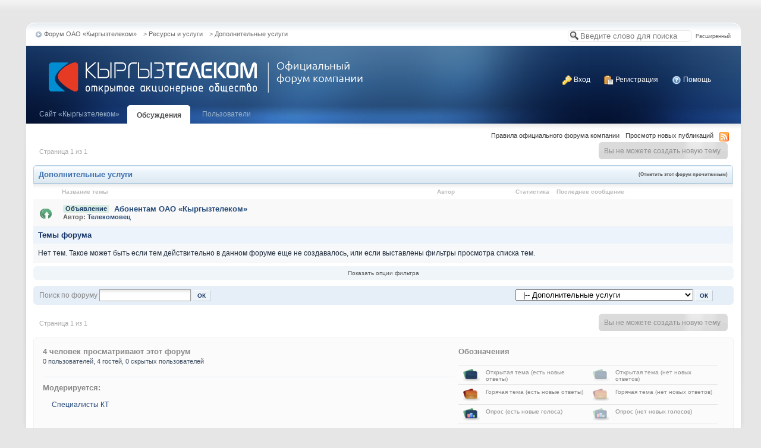

--- FILE ---
content_type: text/html;charset=UTF-8
request_url: http://forum.kt.kg/index.php/forum/18-%D0%B4%D0%BE%D0%BF%D0%BE%D0%BB%D0%BD%D0%B8%D1%82%D0%B5%D0%BB%D1%8C%D0%BD%D1%8B%D0%B5-%D1%83%D1%81%D0%BB%D1%83%D0%B3%D0%B8/?s=ee2a6d8eea117751fcddb970ad384635
body_size: 22043
content:
<!DOCTYPE html PUBLIC "-//W3C//DTD XHTML 1.0 Strict//EN" "http://www.w3.org/TR/xhtml1/DTD/xhtml1-strict.dtd">
	<html xml:lang="en" lang="en" xmlns="http://www.w3.org/1999/xhtml">
	<head>
		<meta http-equiv="content-type" content="text/html; charset=utf-8" />
		<title>Форум ОАО «Кыргызтелеком» -> Дополнительные услуги</title>
		<link rel="shortcut icon" href='http://forum.kt.kg/favicon.ico' />
		<script type='text/javascript'>
			jsDebug = 0; /* Must come before JS includes */
			USE_RTE = 0;
			inACP   = false;
		</script>
		
		

	
	<style type="text/css" title="Main" media="screen">
		/* Inline CSS */
		
/* CSS: ipb_styles*/
/************************************************************************/
/* IP.Board 3 CSS - By Rikki Tissier - (c)2008 Invision Power Services	*/
/************************************************************************/
/* ipb_styles.css														*/
/************************************************************************/
/*
SKIN BY WWW.SKINBOX.NET
*/

/************************************************************************/
/* RESET (Thanks to YUI) */

body,div,dl,dt,dd,ul,ol,li,h1,h2,h3,h4,h5,h6,pre,form,fieldset,input,textarea,p,blockquote,th,td { margin:0; padding:0; } 
table {	border-collapse:collapse; border-spacing:0; }
fieldset,img { border:0; }
address,caption,cite,code,dfn,th,var { font-style:normal; font-weight:normal; }
ol,ul { list-style:none; }
caption,th { text-align:left; }
h1,h2,h3,h4,h5,h6 { font-size:100%;	font-weight:normal; }
q:before,q:after { content:''; }
abbr,acronym { border:0; }
hr { display: none; }
address{ display: inline; }

/************************************************************************/
/* ELEMENT STYLES */

body {
	background: #e6e6e6 url(http://forum.kt.kg/forum/public/style_images/problue/bg.gif) repeat-x top left;
	color: #888;
	font: normal 12px verdana, helvetica, arial, verdana, tahoma, sans-serif;
	position: relative;
}

h3, h4, h5, h6, strong { font-weight: bold; }
em { font-style: italic; }
img, .input_check, .input_radio { vertical-align: middle; }
legend { display: none; }
table { width: 100%; }
td { padding: 3px; }

h2 {
	font-size: 1.6em;
	font-weight: normal;
	margin: 0 0 8px 0;
	clear: both;
}

body h3 {
	font-weight: bold;
	font-size: 1.1em;
	padding: 5px 8px 3px 8px;
	color: #143467;
}

	h3 img {
		margin-top: -2px;
	}
	
	h3 a {
		text-decoration: none;
	}
	
a {
	color: #244A79;
}

	a:hover {
		color: #244A79;
		text-decoration: underline;
	}

/************************************************************************/
/* COLORS */

.sidebar_item {
	background-color: transparent;
        border-bottom: 1px solid #C2D8E7;
        padding: 5px;
        color: #8a8a8a;
}

.sidebar_item_wrapper {
	background-color: transparent;
        border-top: 1px solid #B4CEE0;
        margin-top: 8px;
        padding: 4px;
}

.row1, .row1 td, .post_block.row1 {
	background-color: #fff; /* Very light blue */
}

	.row1 .altrow, .row1.altrow,
	.personal_info, .general_box {
		background-color: #fff; /* Slightly darker than row1 */
	}
	
.row2, .row2 td, .post_block.row2,
.message {
	background-color: #f9f9f9; /* Light blue */
}

	.row2 .altrow, .row2.altrow,
/*	ul.post_controls,*/
	ul.topic_moderation {
		background-color: #f9f9f9; /* Slightly darker than row2 */
	}
	
.moderated, body .moderated td,
.moderated td.altrow, .post_block.moderated,
body td.moderated, body td.moderated {
	background-color: #f2e4e7; /* Light red */
}

	.moderated, .moderated a {
		color: #6f3642;
	}

body .maintitle {
	background: #dce8f0 url(http://forum.kt.kg/forum/public/style_images/problue/maintitle.gif) repeat-x left 0%;
	color: #3E70AE;
}

	body .maintitle a {
		color: #3E70AE;
	}
	
ul.post_controls {
	background-color: #EFF5FC;
}

/* Bar */
.bar {
	background: #E6EFF7 url(http://forum.kt.kg/forum/public/style_images/problue/gradient_bg.png) repeat-x 50%;
}
	
	.altbar {
		background: #EDF3FA;
		color: #143467;
	}

/* Table column headers */
.header {
	background: #fff url(http://forum.kt.kg/forum/public/style_images/problue/header.gif) repeat-x top left;
        border-top: 1px solid #B6CFE0;
        border-bottom: 0px solid #C7DAE7;
	color: #bbb;
        font-size: 1em;
}

	body .ipb_table .header a,
	body .topic_options a {
		color: #143467;
	}

/* General block */
.general_box {
	background-color: #FBFBFB;
	border: 1px solid #F2F2F2;
		-moz-border-radius: 5px 5px 5px 5px;
		-webkit-border-bottom-left-radius: 5px;
		-webkit-border-bottom-right-radius: 5px;
		-webkit-border-top-left-radius: 5px;
		-webkit-border-top-right-radius: 5px;
	padding: 10px;
}

	.general_box h3 {
		background: transparent;
		color: #143467;
	}

/* Post background */
.post_block {
	background: #fafbfc;
	border-bottom: 1px solid #D2E1EC;
}

.post_block h3 {
	background: #E8EEF4;
}

/* Post screen background */
div.post_form fieldset {
	background-color: #f1f4f7;
}

/* Dates */
.date, .poll_question .votes {
	color: #a9a9a9;
	font-size: 0.8em;
}

/* "No Messages" message */
.no_messages {
	background-color: #f6f8fa;
	color: #1c2837;
	padding: 25px 30px;
}

/* Tab bars */
.tab_bar {
	background-color: #e4ebf2;
	color: #4a6784;
}

	.tab_bar li.active {
		background-color: #153566;
	}
	
	.tab_bar.no_title.mini {
		border-bottom: 8px solid #153566;
	}
	
/* Filter & moderation bars */
.filter_bar {
	background-color: #F0F5FA;
	color: #595959;
}
	
	.filter_bar a, .filter_bar label {
		color: #000;
	}
	
.moderation_bar {
	background: #E6EFF7;
}

/* Comments */
.comment_wrap .comment.by_author,
.comment_wrap .comment.by_author.row1 {
	background: #f2f8f5;
	border-top: 1px solid #1B3B64;
	border-bottom: 1px solid #1B3B64;
}

.comment_wrap .comment.row1 {
	border-top: 1px solid #d5dde5;
	border-bottom: 1px solid #d5dde5;
}

/* Topic prefix */
.topic_prefix {
	background-color: #daede2;
	color: #1B3B64;
}

/* Toggle for the sidebar */
.sidebar_toggle {
	background-color: #E6EFF7;
}

/* Menu popups */
.ipbmenu_content, .ipb_autocomplete {
	background-color: #F4F8FB;
	border: 1px solid #d5dde5;
}

	.ipbmenu_content li, .ipb_autocomplete li {
		border-bottom: 1px solid #d5dde5;
	}
	
		.ipb_autocomplete li.active {
			background: #E6EFF7;
		}
		
/* Forms */
.input_submit {
	background-color: #143467;
	color: #fff;
	border-color: #4f7298 #113051 #113051 #4f7298;
}

	.input_submit:hover {
		background: #2e4968;
	}
	
	.input_submit.alt {
		background-color: #eef3f8;
		border-color: #fafbfc #bfcbd8 #bfcbd8 #fafbfc;
		color: #143467;
	}
	
		.input_submit.alt:hover {
			background: #e4ebf2;
			color: #143467;
		}
	
body#ipboard_body fieldset.submit,
body#ipboard_body p.submit {
	background-color: #E6EFF7;
}

/************************************************************************/
/* HEADER */

h1, #content_jump {
	text-indent: -9999px;
	height: 0px;
	width: 0px;
}

#header {
	position: relative;
}

#branding {
	background: #143467 url(http://forum.kt.kg/forum/public/style_images/problue/tile_back.jpg) repeat-x top left;
	min-height: 100px;
}

#admin_bar {
	background: transparent;
	color: #888;
	font-size: 0.9em;
	padding: 0 10px 0 10px;
	height: 26px;
}

	#admin_bar li {
		color: #888;
		padding: 0 3px 0 5px;
	}
	
		#admin_bar li.active, #admin_bar li.active a {
			color: #595959;
		}
	
/* Navigation */
#primary_nav {
	background: #1F3C63 url(http://forum.kt.kg/forum/public/style_images/problue/primarynav_bg.png) repeat-x top left;
	font-size: 1em;
	border-bottom: 0px solid #1B3B64;
	padding-left: 8px;
	height: 31px;
}

	#primary_nav ul li, #primary_nav ul li a {
		color: #9bb2c8;
		text-decoration: none;
	}
	
	#primary_nav ul li {
		font-size: 1em;
		padding: 8px 8px;
		margin-left: 6px;
	}
	
		#primary_nav ul li.active {
			background: transparent url(http://forum.kt.kg/forum/public/style_images/problue/tab_left.png) no-repeat top left;
			font-size: 1em;
			font-weight: bold;
			padding: 0;			
			margin: 0px 6px auto 5px;
			position: relative;		
		}
		
		#primary_nav ul li.active a {
			background: transparent url(http://forum.kt.kg/forum/public/style_images/problue/tab_right.png) no-repeat top right;
			padding: 10px 15px 10px 10px;
			margin-left: 6px;
			display: block;			
		}
		
	#primary_nav ul li a {
		color: #9bb2c8;
		text-decoration: none;
	}
		
#user_navigation {
	background: transparent;
	font-size: 1.1em;
	border-width: 0;
	position: absolute;
	top: 35px;
	right: 15px;
	float: right;
	z-index: 9999;
}

	#user_navigation .photo {
		border: 1px solid #1B3F70;
		margin: 6px 10px 6px 6px;
		float: left;
	}
	
	#user_info {
		margin-left: 60px;
		margin-right: 15px;
	}
	
	#user_navigation p {
		color: #d9e3ed;
		margin-top: 6px;
		white-space: nowrap;
	}
	
		#user_navigation p a {
			color: #a1bad3;
		}
		
	#user_navigation #new_msg_count {
		background-color: #1B3B64;
		font-weight: bold;
		font-size: 0.9em;
		padding: 3px 7px;
		top: 0px;
		left: 45px;
		position: absolute;
	}
		
		#user_navigation ul {
			font-size: 0.88em;
			margin-top: 4px;
		}
			#user_navigation ul a {
				color: #d5dde5;
			}
			
			#user_navigation ul#user_other {	
				margin-left: 5px;
			}
			
			#user_navigation ul#user_other li {
				float: left;
				padding: 0 4px;
			}
	
	#user_navigation ul#user_link_menucontent {
		background: #fff;
		border: 1px solid #E0E0E0;
		margin-top: 0px;
		width: 170px;		
		float: right;
		z-index: 10000;
	}

		#user_navigation ul#user_link_menucontent li {
			padding: 1px;
                        border-bottom: 1px solid #E0E0E0;
			float: none;
		}

		#user_navigation ul#user_link_menucontent a {
			color: #143467;
			text-decoration: none;
			padding: 5px 5px 5px 15px;
			display: block;
		}

			#user_navigation ul#user_link_menucontent a:hover {
				background: #1B3B64;
			}
			
	#user_navigation #user_link {
		background: #0D264F;
		border: 0;
		padding: 3px 10px;
		margin: 6px 0 0px 8px;
		-moz-border-radius: 5px 5px 5px 5px;
		-webkit-border-bottom-left-radius: 5px;
		-webkit-border-bottom-right-radius: 5px;
		-webkit-border-top-left-radius: 5px;
		-webkit-border-top-right-radius: 5px;
		min-width: 140px;
		-moz-outline: 0px;
		position: relative;
		display: block;
	}

		#user_navigation #user_link img {
			right: 5px;
			top: 8px;
			position: absolute;
		}

	#user_navigation.not_logged_in {
		font-size: 1em;
		padding: 15px 25px;
	}

		#user_navigation.not_logged_in a {
			margin: 0 10px;
		}
		
#search {
	color: #7a7a7a;
	font-size: 0.8em;
	margin: 0;	
	position: relative;
	right: 0px;
	float: right;
}

	#search .submit_input {
		background: #2D5883;
		border: 1px solid #c5c5c5;
		padding: 2px 5px;
	}

	#search input#main_search {
		background: #fff url(http://forum.kt.kg/forum/public/style_images/problue/search_icon.png) no-repeat left;
		border: 1px solid #e5e5e5;
		padding: 1px 1px 1px 20px;
		margin-left: 5px;
		-moz-border-radius: 5px 5px 5px 5px;
		-webkit-border-bottom-left-radius: 5px;
		-webkit-border-bottom-right-radius: 5px;
		-webkit-border-top-left-radius: 5px;
		-webkit-border-top-right-radius: 5px;
		color: #7a7a7a;
	}

	#search a {
		color: #595959;
		margin: 5px 7px;
	}

	#search label,
	#search input,
	#search #adv_search {
		float: left;
	}

	#useful li {
		padding-left: 7px;
		float: left;
	}

#secondary_nav {
	color: #878787;
	font-size: 0.9em;
	padding: 0 15px 1px 25px;
	clear: both;
	width: 98%;
	float:right;
}

	#secondary_nav li {
		padding-right: 7px;
		float: left;
	}

		#secondary_nav #section_links li {
			padding: 0 5px;
		}

	#secondary_nav a {
		color: #393939;
		text-decoration: none;
	}

#rss_menu {
	background-color: #ffdfbe;
	border: 1px solid #ff7600;
	padding: 1px;
	width: 200px;
	display: block;	
	z-index: 500;
}

	#secondary_nav #section_links #rss_menu li {
		padding: 0;
		display: block;
		float: none;
	}

	#rss_menu a {
		display: block;
		padding: 3px;
		color: #ff7600;
	}

		#rss_menu a:hover {
			background-color: #ff7600;
			color: #fff;
		}
		
#pm_notification {
	background: url(http://forum.kt.kg/forum/public/style_images/problue/trans_bg.png);
	color: #515151;
	padding: 0;
	margin: 0 20%;
	width: 60%;
	position: absolute;
	z-index: 2000;
}

	#pm_notification #pm_wrap {
		background: #f3f3f3;
		padding: 18px 0 30px 0;
		margin: 0 6px 6px 6px;
	}

	#pm_notification .photo {
		float: left;
		margin: 0 15px;
	}

	#pm_notification h2 {
		font-size: 1.5em;
		clear: none;
		margin: 0px 0 0 85px;
		color: #1c2837;
	}

	#pm_notification p {
		margin: 10px auto 0 95px;
	}

	#pm_notification .ok_thanks {
		text-align: center;
		padding: 6px;
		clear: both;
	}

/************************************************************************/
/* FOOTER */
#board_footer {
	color: #606060;
	font-size: 0.85em;
	border-top: 1px solid #dedede;
	padding: 8px 8px 15px 8px;
	margin: 10px 15px 20px;	
	top: 20px;
	clear: both;
}

	#board_footer ul#utility_links li {
		float: left;
		padding-right: 8px;
	}

	#board_footer p {
		text-align: right;
	}

	#board_footer a {
		color: #606060;
	}
	
#footer_utilities {
	background: #F0F5FA url(http://forum.kt.kg/forum/public/style_images/problue/gradient_bg.png) repeat-x 50%;
	color: #595959;
	font-size: 0.8em;
	padding: 3px 10px;
	margin: 8px 15px 0 15px;
}

	#footer_utilities form {
		margin: 7px 5px 0 5px;
	}

	#footer_utilities ul {
		padding: 2px 0;
		margin: 8px 0 0 0;
	}
		#footer_utilities ul li:first-child {
			color: #595959;
		}

		#footer_utilities li {
			float: right;
			padding: 0 8px 4px 8px;
		}

/************************************************************************/
/* GENERAL CONTENT */
#content {
	padding: 0px 6px 0px 12px;
	clear: both;
	width: 98%;
}

#ajax_loading {
	background-color: #6f8f52;
	color: #fff;
	text-align: center;
	padding: 5px;
	width: 8%;
	top: 0px;
	left: 46%;
	-moz-border-radius: 0 0 5px 5px;
	-webkit-border-bottom-left-radius: 5px;
	-webkit-border-bottom-right-radius: 5px;
	z-index: 10000;
	position: fixed;
}

#ipboard_body.redirector {
	width: 500px;
	margin: 150px auto 0 auto;
}
	
.topic_options, .generic_bar, .tab_filters {
	color: #143467;
	font-size: 0.85em;
	font-weight: bold;
	height: 33px;
}
	.generic_bar, .tab_filters {
		background: #b6c7db;
	}
	
	.generic_bar {
		display: none;
	}
	
	.tab_filters {
		background: #143467 url(http://forum.kt.kg/forum/public/style_images/problue/th_bg.png) repeat-x top;
		color: #fff;
	}
	
	.topic_options {
		background: #E8EEF4;
	}
	
	.topic_options li {
		padding: 10px;
		float: right;
	}
	
	.topic_options a {
		text-decoration: none;
	}
	
.general_box h3 {
	font-size: 1em;
	border: 0;
	padding: 5px;
	margin: -10px -10px 5px -10px;
}

#index_stats .general_box {
	margin-bottom: 5px;
	overflow: hidden;
}

.general_box.alt {
	padding: 0px;
}

.general_box.alt h3 {
	margin: 0 0 5px 0;
}

.general_box a {
	text-decoration: none;
}

	.general_box .block_list {
		font-size: 1em;
		padding-top: 5px;
		margin: 0;
	}		
		.general_box .block_list li {
			padding: 6px;
			margin: 0 -8px;
		}

.progress_bar {
	background-color: #fff;
	border: 1px solid #d5dde5;
}

	.progress_bar span {
		background: #153566 url(http://forum.kt.kg/forum/public/style_images/problue/gradient_bg.png) repeat-x left 50%;
		color: #fff;
		font-size: 0em;
		font-weight: bold;
		text-align: center;
		text-indent: -2000em; /* Safari fix */
		height: 10px;
		display: block;
		overflow: hidden;
	}

	.progress_bar.limit span {
		background: #b82929 url(http://forum.kt.kg/forum/public/style_images/problue/progressbar_warning.png) repeat-x center;
	}

	.progress_bar span span {
		display: none;
	}

.progress_bar.user_warn {	
	margin: 0 auto;
	width: 80%;
}

	.progress_bar.user_warn span {
		height: 6px;
	}

.progress_bar.topic_poll {
	border: 1px solid #d5dde5;
	margin-top: 2px;
	width: 40%;
}

img.resized {
	display: block;
}

.resized_img img {
	border-style: solid;
	border-color: #777;
	border-width: 3px 3px 6px 3px;
	margin-bottom: 5px;
}

.resized_img span {
	background: #777;
	color: #fff;
	padding: 4px 8px;
	font-size: 11px;
}

li.rating a {
	-moz-outline: 0;
}

.antispam_img {
	margin-left: 215px;
	margin-bottom: 3px;
}

.tagList {
	list-style-type: none;
	margin: 0;
	padding: 0;
}
	.tagList li { display: inline; }
	li.level1 	{ font-size: 12px; }
	li.level2	{ font-size: 14px; }
	li.level3	{ font-size: 16px; }
	li.level4 	{ font-size: 18px; }
	li.level5	{ font-size: 20px; }
	li.level6 	{ font-size: 22px; }
	
span.error {
	color: #ad2930;
	font-weight: bold;
	clear: both;
}

.maintitle .desc {
	font-size: 0.7em;
	color: #757575;
}

/************************************************************************/
/* GENERIC REPEATED STYLES */
/* Inline lists */
#admin_bar ul, #admin_bar li, #stat_links li, 
.tab_filters ul, .tab_filters li,
fieldset.with_subhead span.desc, fieldset.with_subhead label,
.user_controls li {
	display: inline;
}

/* Floats */
.right { float: right; }
.left { float: left; }

/* Visibility */
.hide { display: none; }

/* Bullets */
.bullets ul, .bullets ol,
ul.bullets, ol.bullets {
	list-style: disc;
	margin-left: 30px;
	line-height: 150%;
	list-style-image: none;
}

/* Rounded corners */
#user_navigation #new_msg_count, .message, .popupWrapper, .poll_question h4, .reputation,
.rounded {
	-moz-border-radius: 6px;
	-webkit-border-radius: 6px;
}

/* Center */
.short {
	text-align: center;
}

/* Description */
.desc, p.posted_info, .warn_panel strong {
	font-size: 0.8em;
	color: #606060;
}

/* Cancel */
.cancel {
	color: #ad2930;
	font-size: 0.9em;
	font-weight: bold;
}
	
/* Maintitle */
body .maintitle {
	font-size: 13px;
	font-weight: bold;
        border: 1px solid #B6CFE0;
	-moz-border-radius: 5px 5px 0 0;
	-webkit-border-top-left-radius: 5px;
	-webkit-border-top-right-radius: 5px;
	padding: 8px !important;
	margin: 0 !important;
	overflow: hidden;
}

/* Photo */
.photo {
	border: 1px solid #d8d8d8;
}

/* Moderation */
em.moderated {
	background: transparent;
	font-size: 0.8em;
	font-weight: bold;
	margin-top: 8px;
	display: block;
	clear: both;
}

/* Positive/Negative */
.positive {
	color: #6f8f52;
}
.negative {
	color: #c7172b;
}

/* Clickable */
.clickable {
	cursor: pointer;
}

/* Clear */
.clear {
	clear: both;
}

	.clearfix, .stats_list {
		overflow: auto;
	}

/* Block wrap */
.block_wrap {
	padding: 5px 0;
	margin-bottom: 10px;
}



/* White links */
#primary_nav ul li a:hover,
#user_navigation.not_logged_in, #user_navigation.not_logged_in a,
#user_navigation #user_link, #user_navigation #new_msg_count,
#user_navigation ul, #user_navigation ul#user_link_menucontent, #user_navigation ul#user_link_menucontent a:hover,
#search .submit_input, .message.user_status #update_status,
table.ipb_table th a, .topic_buttons li a, .topic_buttons li span,
.message.user_status #update_status, .tab_bar li.active, .tab_bar li.active a,
.members li.positive a, .members li.negative a, a.input_submit:hover {
	color: #fff;
	text-decoration: none;	
}

#footer_utilities a {
	color: #4b4b4b;
	text-decoration: none;	
}

#primary_nav ul li.active, #primary_nav ul li.active a {
	color: #4b4b4b;
	text-decoration: none;	
}

#admin_bar a {
	color: #696969;
	text-decoration: none;	
}

/* Search highlighting */
.searchlite
{
	background-color: yellow;
	color: red;
	font-size:14px;
}

/* Users posting */
.activeuserposting {
	font-style: italic;
}
	
/************************************************************************/
/* COLUMN WIDTHS FOR TABLES */
.col_f_icon, .col_f_picon, .col_c_icon,
.col_m_status, .col_r_icon {
	width: 3%;
}
.col_m_replies
{
	width: 5%;
}
.col_m_to, .col_m_from {
	width:15%;
}
.col_f_topic, .col_m_subject {
	width: 49%;
}
.col_f_views, .col_f_starter,
.col_r_total, .col_r_comments {
	width: 10%;
}
.col_f_post, .col_m_date,
.col_r_updated, .col_r_section {
	width: 25%;
}
.col_c_stats {
	width: 15%;
}
.col_c_post {
	width: 30%;
}
.col_c_forum {
	width: 55%;
}
.col_mod, .col_f_mod, .col_r_mod {
	width: 3%;
}
.col_r_title {
	width: 26%;
}

/************************************************************************/
/* TABLE STYLES */

table.ipb_table {
	line-height: 115%;
        border: 0px solid #B6CFE0;
}
	
	table.ipb_table a {
		text-decoration: none;
	}
	
		table.ipb_table a:hover,
		body table.ipb_table th a {
			text-decoration: underline;
		}
		
	table.ipb_table caption span.desc {
		font-size: 0.6em;
	}
		
	table.ipb_table h4,
	table.ipb_table .topic_title {
		font-size: 1em;
		font-weight: bold;
		display: inline;
	}
	
	table.ipb_table tr td {
		/*border-bottom: 1px solid #d8e1ea;*/
		padding: 10px 8px 8px 8px;
		border-bottom: 1px solid #f3f3f3;
		/*border-bottom: 2px solid #fff;*/
	}
	
		table.ipb_table tr .stats {
			text-align: right;
		}

		body table.ipb_table tr td p {
			font-size: 1em;
		}
		
	table.ipb_table th,
	div#current_calendar ol#week_view li.month_bar {
		font-size: 0.85em;
		font-weight: bold;
		padding: 6px;
	}
	
	table.ipb_table ol.subforums {
		padding-top: 3px;
		margin-top: 4px;
	}
		
		table.ipb_table ol.subforums li {
			background: transparent url(http://forum.kt.kg/forum/public/style_images/problue/bullet_black.png) no-repeat 3px 4px;
			color: #143467;
			font-size: 0.85em;
			padding: 0 4px 0 15px;			
			float: left;
		}
		
		table.ipb_table ol.subforums li.newposts {
			background: transparent url(http://forum.kt.kg/forum/public/style_images/problue/bullet_green.png) no-repeat 0px 0px;
			color: #143467;
			font-size: 0.85em;
			padding: 0 4px 0 16px;			
			float: left;
		}
		
	table.ipb_table tr.announcement td {
		font-weight: bold;
		font-size: 1.1em;
	}
	
	table.ipb_table tr.subhead th {
		font-weight: bold;
		font-size: 1.1em;
		padding: 8px;
	}
	
	table.ipb_table ul li {
		font-size: 0.95em;
	}
	
/************************************************************************/
/* FORM STYLES */

body#ipboard_body fieldset.submit,
body#ipboard_body p.submit {
	padding: 15px 6px 15px 6px;
	text-align: center;
}

.input_text {
	background: #fff url(http://forum.kt.kg/forum/public/style_images/problue/input_text.png) repeat-x;
	font-size: 1em;
	font-family: helvetica, arial, verdana, tahoma, sans-serif;
	border: 1px solid #9f9f9f;
	padding: 2px;
}

	.input_text.error {
		background-color: #f3dddd;
	}
	.input_text.accept {
		background-color: #f1f6ec;
	}

.input_text.email,
.input_text.password {
	width: 18em;
}

.input_submit {
	font-weight: bold;
	font-size: 0.85em;
	text-decoration: none;
	border-width: 1px;
	border-style: solid;
	padding: 3px 7px;
	cursor: pointer;
}
	
	.input_submit.alt {
		text-decoration: none;
	}		

p.field {
	padding: 15px;
}

li.field {
	padding: 5px;
	margin-left: 27px;
}

	li.field label,
	li.field span.desc {
		display: block;
	}
	
li.field.error {
	color: #ad2930;
}

	li.field.error label {
		font-weight: bold;
	}

li.field.checkbox {
	margin-left: 0;
}

li.field.checkbox .input_check,
li.field.checkbox .input_radio {
	margin-right: 10px;
	vertical-align: middle;
}

	li.field.checkbox label {
		width: auto;
		float: none;
		display: inline;
	}

	li.field.checkbox span.desc {
		padding-left: 27px;
		margin-left: auto;
		display: block;
	}
	
/************************************************************************/
/* MESSAGE STYLES */

.message {
	background: #f1f6ec url(http://forum.kt.kg/forum/public/style_images/problue/information.png) no-repeat 8px 10px;
	padding: 10px 10px 10px 30px;
	border: 1px solid #b0ce94;
	color: #3e4934;
	line-height: 150%;
}

	.message h3 {
		padding: 0;
		color: #323232;
	}
	
	.message.error {
		background-color: #f3dddd;
		background-image: url(http://forum.kt.kg/forum/public/style_images/problue/exclamation.png);
		border-color: #deb7b7;
		color: #281b1b;
		font-size: 1.1em;
	}
	
	.message.unspecific {
		background-color: #f3f3f3;
		border-color: #d4d4d4;
		color: #515151;
		margin: 0 0 10px 0;
		clear: both;
	}
	
	.message.user_status {
		background: #f9f7e0;
		color: #6c6141;
		font-size: 1em;
		border: 1px solid #eadca0;
		padding: 5px 5px 5px 15px;
		margin-bottom: 10px;
	}
	
		.message.user_status.in_profile {
			font-size: 1.2em;
			position: relative;
			padding-left: 15px;
			overflow: auto;
		}
		
	.message.user_status #update_status {
		background: #153566;
		font-size: 0.8em;
		font-weight: bold;
		padding: 3px 8px;
		margin-left: 10px;
	}
	
	.message.user_status .cancel {
		font-size: 0.75em;
	}
	
/************************************************************************/
/* MENU & POPUP STYLES */

.ipbmenu_content, .ipb_autocomplete {
	font-size: 1em;
	min-width: 85px;
	padding: 5px;
	z-index: 2000;
}
	
	.ipbmenu_content li, .ipb_autocomplete li {
		padding: 5px;
	}
	
	.ipbmenu_content li:last-child {
		border-bottom: 0;
		padding-bottom: 0px;
	}
	
	.ipbmenu_content li:first-child {
		padding-top: 0px;
	}
	
	.ipbmenu_content a {
		text-decoration: none;
	}

.popupWrapper {
	background: url(http://forum.kt.kg/forum/public/style_images/problue/trans_bg.png);
	color: #fff;
}

	.popupInner {
		background: #fff;
		color: #000;
		border: 3px solid #d5dde5;
		-moz-border-radius: 4px;
		-webkit-border-radius: 4px;
		margin: 6px;
		width: 500px;
		overflow: auto;
	}
	
		.popupInner h3 {
			background-color: #dae4ed;
			font-size: 1em;
			border: 0;
			padding-left: 24px;
		}
		
.popupClose {
	position: absolute;
	left: 12px;
	top: 12px;
}

.popup_footer {
	padding: 15px;
	position: absolute;
	bottom: 0px;
	right: 0px;
}

.popup_body {
	padding: 10px;
}

.stem {
	width: 31px;
	height: 16px;
	position: absolute;
}

	.stem.topleft {
		background-image: url(http://forum.kt.kg/forum/public/style_images/problue/stems/topleft.png);
	}
	.stem.topright {
		background-image: url(http://forum.kt.kg/forum/public/style_images/problue/stems/topright.png);
	}
	.stem.bottomleft {
		background-image: url(http://forum.kt.kg/forum/public/style_images/problue/stems/bottomleft.png);
	}
	.stem.bottomright {
		background-image: url(http://forum.kt.kg/forum/public/style_images/problue/stems/bottomright.png);
	}
	
.modal {
	background-color: #3e3e3e;
}

.userpopup {
	padding-bottom: 25px;
	overflow: hidden;
	position: relative;
}

	.userpopup .info {
		position: relative;
	}
	
	.userpopup h3 {
		font-size: 1.2em;
	}
	
	.userpopup > div {
		padding: 8px;
	}
	
	.userpopup {
		font-size: 1em;
	}
	
		.userpopup dl {
			border-bottom: 1px solid #d4d4d4;
			padding-bottom: 10px;
			margin-bottom: 4px;
		}
		
	.userpopup .photo {
		top: 0px;
		right: 0px;
		position: absolute;
	}
	
	.userpopup .user_controls {
		left: 10px;
		position: absolute;
	}
	
	.userpopup .reputation {
		right: 4px;
		position: absolute;
	}
	
.info dt {
	float: left;
}

.info dt {
	font-weight: bold;
	padding: 3px 6px;
	clear: both;
	width: 30%;
}

.info dd {
	padding: 3px 6px;
	width: 60%;
	margin-left: 35%;
}

/************************************************************************/
/* TOPIC/POST BUTTONS STYLES */

.topic_controls {
	min-height: 30px;
}

.topic_buttons li {
	background: transparent url(http://forum.kt.kg/forum/public/style_images/problue/topic_button_left.png) no-repeat top left;
	padding: 0;
	margin: 0px 10px 10px 0px;
	float: right;
}
	
	.topic_buttons li a,
	.topic_buttons li span {
		font-size: 1em;
		display: block;
		margin: auto 0px auto 6px;
		-moz-outline: 0;
	}
	
	.topic_buttons li span {
		padding: 8px 12px 7px 3px;
	}
	
	.topic_buttons li a {
		background: transparent url(http://forum.kt.kg/forum/public/style_images/problue/topic_button_right.png) no-repeat top right;
		padding: 7px 12px 6px 3px;
	}
	
		.topic_buttons li a img,
		.topic_buttons li span img {
			margin: -1px 5px 1px 0;
		}
		
		.topic_buttons li a img.arrow { margin-right: -3px; }
	
	.topic_buttons li:hover {
		background: transparent url(http://forum.kt.kg/forum/public/style_images/problue/topic_button_left_hover.png) no-repeat top left;
	}
		.topic_buttons li:hover a {
			background: transparent url(http://forum.kt.kg/forum/public/style_images/problue/topic_button_right_hover.png) no-repeat top right;
		}	
	.topic_buttons li.disabled {
		background: transparent url(http://forum.kt.kg/forum/public/style_images/problue/topic_button_left_disabled.png) no-repeat top left;
	}
		.topic_buttons li.disabled span {
			background: transparent url(http://forum.kt.kg/forum/public/style_images/problue/topic_button_right_disabled.png) no-repeat top right;
			color: #8f8e8e;
		}	
	.topic_buttons li.closed {
		background: transparent url(http://forum.kt.kg/forum/public/style_images/problue/topic_button_left_closed.png) no-repeat top left;
	}
		.topic_buttons li.closed span,
		.topic_buttons li.closed a {
			background: transparent url(http://forum.kt.kg/forum/public/style_images/problue/topic_button_right_closed.png) no-repeat top right;
		}
	
ul.post_controls {
	background: inherit url(http://forum.kt.kg/forum/public/style_images/problue/gradient_bg.png) repeat-x 50%;
	font-size: 0.8em;
	text-align: right;
	padding: 6px 10px 28px 6px;
	clear: both;
}

		ul.post_controls li {
			background: transparent url(http://forum.kt.kg/forum/public/style_images/problue/post_button_left.png) no-repeat top left;
			padding: 0;
			margin: 0 4px;
			float: right;
		}

			ul.post_controls li.report,
			ul.post_controls li.top,
			ul.post_controls.left li {
				float: left;
			}

		ul.post_controls a {	
			background: transparent url(http://forum.kt.kg/forum/public/style_images/problue/post_button_right.png) no-repeat top right;
			color: #143467;
			text-decoration: none;
			padding: 6px 9px 3px 4px;
			margin-left: 4px;
			display: block;
		}

		ul.post_controls a img {
			margin-top: -2px;
		}

		ul.post_controls a:hover {
			color: #3d70a3;
		}

		/* Selected button */
		ul.post_controls li.selected {
			background: transparent url(http://forum.kt.kg/forum/public/style_images/problue/post_button_left_selected.png) no-repeat;
		}

			ul.post_controls li.selected a {
				background: transparent url(http://forum.kt.kg/forum/public/style_images/problue/post_button_right_selected.png) no-repeat right;
				color: #fff;
			}

body .topic_buttons li a:hover,
body ul.post_controls a:hover {
	text-decoration: none;
}

/************************************************************************/
/* PAGINATION STYLES */

span.pagination.no_pages {
	color: #acacac;
	font-size: 0.9em;
	padding: 10px;	
	height: 15px;
	display: block;
}

	ul.pagination.top {
		padding: 0 0 5px 0;
		margin-bottom: 15px;
		height: 18px;
	}

	ul.pagination.bottom {
		padding: 5px 0 0 0;
		margin-top: 15px;
		height: 18px;
	}

ul.pagination a,
ul.pagination li.active, 
ul.pagination li.pagejump,
ul.pagination li.total {
	text-decoration: none;
	padding: 1px 4px;
	display: block;
}

ul.pagination li {
	background: #fff;
	font-size: 0.9em;
	border: 1px solid #cfcfcf;	
	margin: 0 2px 0 2px;
	float: left;
}

	ul.pagination li.total,
	ul.pagination li.active {
		background: none;
		border: 0;
		margin-left: 0px;
	}

	ul.pagination li.active {
		color: #2D5883;
		font-size: 1em;
		font-weight: bold;
	}

ul.mini_pagination {
	font-size: 0.75em;
	display: inline;
	margin-left: 7px;
}

	ul.mini_pagination li a {
		border: 1px solid #d3d3d3;
		padding: 1px 3px;
	}

	ul.mini_pagination li {
		display: inline;
		margin: 0px 2px;
	}

/************************************************************************/
/* MODERATION & FILTER STYLES */

.moderation_bar {
	text-align: right;
	padding: 6px 35px 6px 10px;
	margin: 10px 0 0 0;
}

	.moderation_bar.with_action {
		background-image: url(http://forum.kt.kg/forum/public/style_images/problue/topic_mod_arrow.png);
		background-repeat: no-repeat;
		background-position: right center;
	}
	
#topic_mod_2 {
	-moz-border-radius-topleft: 0px;
	-moz-border-radius-topright: 0px;
	-webkit-border-top-left-radius: 0px;
	-webkit-border-top-right-radius: 0px;
	padding-top: 10px;
	margin-top: -10px;
}

#topic_mod p {
	padding: 7px;
	font-size: 0.9em;
}

#topic_mod #forum_mod_options_menucontent {
	text-align: left;
}

.filter_bar {
	font-size: 0.8em;
	text-align: center;
	margin: 6px 0 0 0;
	padding: 6px;
}

	.filter_bar select {
		margin-right: 10px;
	}
	
	.filter_bar span.clickable {
		display: block;
	}
	
/************************************************************************/
/* TAB BAR STYLES */

.tab_bar {
	font-size: 0.9em;
	-moz-border-radius: 6px 6px 0 0;
	-webkit-border-top-left-radius: 6px;
	-webkit-border-top-right-radius: 6px;
	padding: 7px 15px 25px 15px;
}

	.tab_bar.no_title {
		background-image: url(http://forum.kt.kg/forum/public/style_images/problue/th_bg.png);
		background-repeat: repeat-x;
		background-position: bottom;
		padding: 7px 15px 56px 15px;
	}
		
		.tab_bar.no_title.mini {
			background: transparent;
			padding: 7px 15px 25px 15px;
		}
		
	.tab_bar li {
		float: left;
		padding: 2px 10px;
	}

		.tab_bar li a {
			color: #4a6784;
			text-decoration: none;
		}
		
		.tab_bar li.active {
			font-weight: bold;
			font-size: 1.1em;
			-moz-border-radius: 4px 4px 0 0;
			-webkit-border-top-left-radius: 4px;
			-webkit-border-top-right-radius: 4px;
			padding: 7px 10px;
			margin: -2px 10px 0 10px;
		}
		
.tab_filters {
	padding: 0 10px;
}

	.tab_filters ul {
		padding-top: 10px;
	}

	.tab_filters a {
		color: #cfd9e4;
		text-decoration: none;
		font-weight: normal;
	}

	.tab_filters li {
		color: #cfd9e4;
		padding: 0 4px;
	}

		.tab_filters li.active,
		.tab_filters li.active a {
			font-weight: bold;
			color: #fff;
		}
		
/************************************************************************/
/* AUTHOR INFO (& RELATED) STYLES */

.author_info {
	text-align: left;	
	font-size: 1em;
	border-right: 1px solid #e4ebf3;
        background: transparent url(http://forum.kt.kg/forum/public/style_images/problue/postleft.gif) no-repeat top right;
	margin: 15px -5px 15px 0px;
	width: 220px;
	float: left;
}

	.author_info.no_rep {
		margin-bottom: 15px;
	}
	
	.author_info li.avatar, .author_info li.group_icon, .author_info li.title {
		text-align: center;
	}
	
	.author_info dl {
		font-size: 1em;
		margin: 8px 8px 15px 8px;
	}
	
	.author_info dt,
	.author_info dd {
		display: block;
		color: #718a96;
	}
	
	.author_info dt {
		font-weight: bold;	
		text-align: right;
		width: 33%;
		clear: both;
		float: left;
	}
	
	.author_info dd {
		margin-left: 37%;
	}
	
	.author_info .title {
		margin-top: 4px;
	}	
	
.user_controls {
	text-align: center;
	margin: 6px 0;
}

	.user_controls li {
		margin: 0 2px;
		display: inline;
	}
		
		.user_controls li a {
			display: inline-block;
			background-color: #E8EEF4;
			-moz-border-radius: 4px;
			-webkit-border-radius: 4px;
			padding: 3px;
			color: #143467;
		}
	
.warn_panel {
	text-align: left;
	padding: 6px;
	margin: 0 10px;
}
	.warn_panel .warn_link {
		padding-left: 10%;
		text-decoration: none;
	}

	.warn_panel .warn_edit {
		float: right;
	}

	.warn_panel .warn_edit.up {
		margin-right: 10%;
	}
	
.rating_mode.user_warn {
	margin: 0 auto;
	width: 80%;
	font-size: 0.9em;
}

	.rating_mode .warn_edit.down {
		float: none;
		margin-right: 3px;
	}
	
	.rating_mode .warn_edit.up {
		float: none;
		margin-left: 2px;
	}

	
/************************************************************************/
/* BOARD INDEX STYLES */

a.toggle {	
	background: url(http://forum.kt.kg/forum/public/style_images/problue/cat_minimize.png) no-repeat;
	text-indent: -3000em;
	padding-bottom: 2px;
	width: 12px;
	height: 100%;
	display: block;
	-moz-outline: 0;
}

#latest_news {
	color: #143467;
	font-size: 0.9em;
	border: 1px solid #d5dde5;
	padding: 10px;
	margin: 0 4px 6px;
}

	#latest_news a {
		text-decoration: none;
	}

div#categories {
	width: 75%;
        float: right;
}

	div#categories.no_sidebar {
		width: 100%;
		float: none;
	}

#index_stats {
background: transparent url(http://forum.kt.kg/forum/public/style_images/problue/sidebarbg.gif) no-repeat top right;
padding-bottom: 25px;
margin-bottom: 10px;
margin-top: 5px;
margin-right: 0px;
padding-right: 22px;
border-right: 1px solid #EBEBEB;
width: 22%;
float: left;
}

.sidebar_toggle {
background: #F0F3F6;
text-align: right;
padding: 0px 3px;
height: 20px;
right: 15px;
-moz-outline: 0;

}

	#open_sidebar.sidebar_toggle {
		right: 0;
		-moz-border-radius-top-right: 0;
		-moz-border-radius-bottom-right: 0;
		-webkit-border-top-right-radius: 0;
		-webkit-border-bottom-right-radius: 0;
	}

.category_block h3.collapsed {
	border-bottom: 1px solid #B6CFE0;
}

	.category_block h3.collapsed a.toggle {
		background-image: url(http://forum.kt.kg/forum/public/style_images/problue/cat_maximize.png);
		/*padding-bottom: 6px;*/
	}

.statistics {	
	padding: 15px;
	margin: 10px 0px 0 0px;
	min-height: 160px;
}

	.statistics h2 {
		font-size: 1.1em;
		font-weight: bold;
	}
		
		.statistics h2 span {
			font-size: 0.8em;
			font-weight: normal;
			color: #425365;
		}
		
	.statistics #active_users, .statistics #forum_active_users {
		border-top: 0;
		padding-top: 0;
	}
	
	body #topic_stats.statistics {
		min-height: 50px;
	}

body .stats_list {
	border-top: 1px solid #e4ebf2;
	margin-bottom: 10px;
	padding: 10px 5px 0 0;
	float: left;
	width: 60%;
	line-height: 140%;
	overflow: hidden;
}

	.stats_list li,
	.active_users li {
		float: left;
		font-size: 1em;
		padding: 0 5px 0 0;
		margin-top: 4px;
	}
	
	.stats_list ul, .stats_list p {
		margin-left: 15px;
	}
	
	.stats_list span.desc {
		font-weight: normal;
	}
	
.active_users span.name {
	font-size: 0.9;
	padding: 0 5px 0 0;
	margin-top: 4px;
}

.active_users p {
	margin-left: 15px;
}

#stats {
	border-left: 1px solid #e4ebf2;
	padding-left: 20px;
	width: 33%;
	float: right;
}
	#stats dl {
		margin-left: 10px;
	}
	
	#stats dt,
	#stats dd {
		border-top: 1px solid #dedede;
		font-size: 1em;
		padding: 6px 2px;
		float: left;
		width: 45%;
	}
	
	#stats dt {
		font-weight: bold;
		clear: both;
	}
	
	#stats .extra {
		color: #a2a2a2;
		font-size: 1em;
	}
	
#stat_links {	
	color: #69727b;
	font-size: 0.85em;
	text-align: center !important;
	margin-top: 25px;
}

	#stat_links li {
		padding: 2px 6px;
	}

.friend_list ul li,
#top_posters li {
	text-align: center;
	padding: 8px 0 0 0;
	margin: 5px 0 0 0;
	min-width: 80px;
	height: 70px;
	float: left;
}

	.friend_list ul li span.name,
	#top_posters li span.name {
		font-size: 0.8em;
	}
	
#hook_watched_items ul li {
	padding: 8px;
}

	body#ipboard_body #hook_watched_items fieldset.submit {
		padding: 8px;
	}

/************************************************************************/
/* FORUM VIEW (& RELATED) STYLES */

ul.topic_moderation {
	margin-top: -2px;
	z-index: 300;
}
	
	ul.topic_moderation li {
		float: left;
	}
	
	ul.topic_moderation li a {
		padding: 0 3px;
		display: block;
		float: left;
	}

span.mini_rate {
	margin-right: 12px;
	display: inline-block;
}

img.mini_rate {
	margin-right: -5px;
}

.topic_prefix {
	font-size: 0.8em;
	font-weight: bold;
	-moz-border-radius: 3px;
	-webkit-border-radius: 3px;
	padding: 0px 4px;	
	float: left;
	display: block;
}

#forum_legend {
	width: 39%;
}

	#forum_legend dl {
		font-size: 0.9em;
		margin-top: 15px;
	}

		#forum_legend dt,
		#forum_legend dd {
			font-size: 0.9em;
			border-top: 1px solid #dedede;
			padding: 6px 2px;
			height: 20px;
			float: left;
		}

		#forum_legend dt {
			text-align: center;
			width: 9%;
		}

		#forum_legend dd {
			width: 38%;
			max-width: 200px;
		}

.message.forum_rules {
	margin-bottom: 20px;
}

.rules {
	line-height: 150%;
}

#forum_table .maintitle .main_forum_title {
	float: left;
}

#forum_table .maintitle .desc {
	float: right;
}

	#forum_table .maintitle .desc a {
		color: #595959;
	}

#filter_form input.input_submit {
	margin-left: 4px;
}

/************************************************************************/
/* TOPIC VIEW (& RELATED) STYLES */

ul.topic_jump {
	font-size: 0.8em;
	padding-top: 4px;
	margin: 0px auto 15px auto;
}

ul.topic_jump li {
	padding: 1px 7px;
	float: left;
}
	ul.topic_jump li a {
		text-decoration: none;
	}

	ul.topic_jump li.previous {
		border-right: 1px solid #8f8f8f;
	}

	ul.topic_jump li.next {
		border-left: 1px solid #8f8f8f;
	}
	
/*#ipboard_body .post_block h3,*/
.poll h3 {
	background: #E8EEF4 url(http://forum.kt.kg/forum/public/style_images/problue/gradient_bg.png) repeat-x 50%;
}

body .ip {
	color: #475769;
	font-style: italic;
	font-weight: normal;
	font-size: 11px;
	padding-top: 4px;
	margin-right: 10px;
	margin-left: 15px;
}

span.post_id {
	font-size: 11px;	
	font-weight: normal;
	padding-top: 4px;
	display: block;
	float: right;
}

input.post_mod {
	float: right;
	margin: 0px 6px 0 15px;
}

.signature {
	color: #8e8e8e;
	font-size: 11px;
	border-top: 1px solid #d5dde5;
	padding: 8px;
	margin: 10px 10px 0 6px;
}

.post_block {
	margin: 0 0 1px 0;
	position: relative;
}

	.post_block.no_sidebar {
		background-image: none;
	}
	
	.post_block h3 {
		padding: 8px;
	}
	
	.post_block address {
		font-weight: bold;
	}
	
	.post_wrap {
		top: 0px;
	}
	
	.post_block.topic_summary h3 {
		padding: 4px;
	}
	
	.post_block.topic_summary .posted_info {
		margin-left: 10px;
	}
	
	.post_block.topic_summary .post_body .post {
		padding: 3px 10px 15px;
		margin-top: -15px;
	}
	
	.post_block.with_rep .post_body {
		margin-bottom: 25px;
	}
	
	
.post_body {
	margin-left: 235px;
	line-height: 100%;
}

	.post_block.no_sidebar .post_body {
		margin-left: 0px;
	}
	
	.post_body .post {
		margin-top: 3px;
		padding: 10px;
		line-height: 150%;
	}
	
.post_ignore {	
	background: #fafbfc;
	color: #777;
	font-size: 0.9em;
	padding: 15px;	
}

	.post_ignore .reputation {
		text-align: center;
		padding: 2px 6px;
		float: none;
		display: inline;
	}

.rep_bar {
	background: #EFF5FC;
	font-size: 0.8em;
	-moz-border-radius-topleft: 5px;
	-webkit-border-top-left-radius: 5px;
	padding: 0 10px;
	right: 0;
	bottom: 32px;
	max-width: 90px;
	position: absolute;
}
	
	.post_block.rep_highlight .rep_bar {
		max-width: 140px;
	}

	.rep_bar ul {
		margin-top: 8px;
		float: left;
	}
	
		.rep_bar ul li {
			float: left;
		}

p.posted_info {
	padding: 10px 5px 7px 7px;
	margin-left: -3px;
	margin-bottom: -10px;
}

	p.posted_info strong.event {
		color: #1c2837;
		font-size: 1.2em;
	}

p.edit {
	background-color: #f3f3f3;
	color: #515151;
	font-size: 0.9em;
	line-height: 120%;
	padding: 10px;
	margin-top: 10px;
}

div.threaded_view ul ul {
	margin-left: -25px;
}

div.threaded_view ul li {
	padding: 0px 0 0px 25px;
}

	div.threaded_view {
		line-height: 140%;
		padding: 5px 0 15px 0;
	}
	
	div.threaded_view .post_title {
		font-style: italic;
	}

.topic_share {
	font-size: 0.9em;
	padding: 3px;
	margin-top: 4px;
}

	.topic_share li {
		float: left;
		margin: 0 5px;
	}

.poll {
	border-bottom: 7px solid #143467;
	margin-bottom: 5px;
}

.poll fieldset {
	padding: 9px;
}

.poll_question {
	padding: 10px;
	margin: 10px 10px 10px 20px;
}

	.poll_question h4 {
		background-color: #e4ebf2;
		margin: 0 -7px;
		padding: 5px;
	}

	.poll_question ol {
		padding: 8px;
		background-color: #fafbfc;
	}
	
	.poll_question li {
		font-size: 0.9em;
		margin: 6px 0;
	}
	
	.poll_question .votes {
		margin-left: 5px;
	}
	
.snapback { 
	margin-right: 5px;
	padding: 1px 0 1px 1px;
}

.topic .main_topic_title {
	float: left;
}

.maintitle .rating {
	font-size: 11px;
	margin: 4px 0 0 15px;
	float: right;
}

	.maintitle .rating img {
		margin-top: -2px;
	}
	
/************************************************************************/
/* POSTING FORM (& RELATED) STYLES */

div.post_form label {
	text-align: right;
	padding-right: 15px;
	width: 275px;
	float: left;
	clear: both;
}

	div.post_form span.desc,
	fieldset#poll_wrap span.desc {
		margin-left: 290px;
		display: block;
		clear: both;
	}

	div.post_form .checkbox input.input_check,
	#mod_form .checkbox input.input_check {
		margin-left: 315px;
	}
	
	div.post_form .antispam_img {
		margin-left: 290px;
	}
	
	div.post_form .captcha .input_text {
		float: left;
	}
	
	div.post_form fieldset {
		padding-bottom: 15px;
	}

	div.post_form h3 {
		margin-bottom: 10px;
	}
	
fieldset.with_subhead {
	margin-bottom: 0;
	padding-bottom: 0;
}

	fieldset.with_subhead h4 {
		text-align: right;	
		margin-top: 6px;
		width: 300px;
		float: left;
	}

	fieldset.with_subhead ul {
		border-bottom: 1px solid #d5dde5;
		padding-bottom: 6px;
		margin: 0 15px 6px 320px;
	}

	fieldset.with_subhead span.desc,
	fieldset.with_subhead label {
		margin: 0;
		width: auto;
	}

	fieldset.with_subhead #post_icons {
		border: 0;
		margin-left: 326px;
	}

	fieldset.with_subhead #post_icons li {
		margin-right: 15px;
		margin-bottom: 6px;
		float: left;
	}

	fieldset.with_subhead .checkbox input.input_check {
		margin-left: 0px;
	}

#toggle_post_options {
	background: transparent url(http://forum.kt.kg/forum/public/style_images/problue/add.png) no-repeat;
	font-size: 0.9em;
	padding: 2px 0 2px 22px;
	margin: 15px;
	display: block;
}

.post_form #poll_wrap .question {
	margin-bottom: 10px;
}

	.post_form #poll_wrap .question .wrap {
		background-color: #e4ebf2;
		padding: 10px;
		margin-left: 290px;
		margin-right: 12px;
	}

		.post_form #poll_wrap .question .wrap ol {
			margin-left: 25px;
			margin-top: 16px;
			list-style: decimal;
		}
			.post_form #poll_wrap .question .wrap ol li {
				margin: 5px;
			}

	.post_form #poll_wrap .question .wrap input.input_check,
	.post_form #poll_wrap .question .wrap label,
	.post_form #poll_wrap .question .wrap span.desc {
		text-align: left;
		margin-left: 0;
		display: inline;
		width: auto;
		clear: none;
		float: none;
	}
	
	.post_form #poll_wrap .question ul.post_controls {
		text-align: left;
	}
	
.post_form .question_title {
	font-weight: bold;
}

.post_form #poll_form .topic_buttons {
	margin-left: 315px;
}

	.post_form #poll_form .topic_buttons li,
	.post_form #poll_form .post_controls li {
		float: left;
	}

.post_form #poll_form #poll_stats.desc {
	margin-left: 320px;
	margin-bottom: 8px;
}

/************************************************************************/
/* ATTACHMENT MANAGER (& RELATED) STYLES */

.swfupload {
	position: absolute;
	z-index: 1;
}
	
#attachments {
	margin: 15px;
}

	#attachments li {
		background-color: #e4ebf2;
		border: 1px solid #d5dde5;
		padding: 6px 20px 6px 42px;
		margin-bottom: 10px;
		position: relative;
	}
	
		#attachments li p.info {
			color: #69727b;
			font-size: 0.8em;
			width: 300px;
		}
	
		#attachments li .links, #attachments li.error .links, #attachments.traditional .progress_bar {
			display: none;
		}
			
			#attachments li.complete .links {
				font-size: 0.9em;
				margin-right: 15px;
				right: 0px;
				top: 12px;
				display: block;
				position: absolute;
			}
			
		#attachments li .progress_bar {
			margin-right: 15px;
			width: 200px;
			right: 0px;
			top: 15px;
			position: absolute;
		}
	
		#attachments li.complete, #attachments li.in_progress, #attachments li.error {
			background-repeat: no-repeat;
			background-position: 12px 12px;
		}
	
		#attachments li.in_progress {
			background-image: url(http://forum.kt.kg/forum/public/style_images/problue/loading.gif);
		}
	
		#attachments li.error {
			background-image: url(http://forum.kt.kg/forum/public/style_images/problue/exclamation.png);
			background-color: #e8caca;
			border: 1px solid #ddafaf;
		}
		
			#attachments li.error .info {
				color: #8f2d2d;
			}
	
		#attachments li.complete {
			background-image: url(http://forum.kt.kg/forum/public/style_images/problue/accept.png);
		}
		
		#attachments li .thumb_img {
			left: 6px;
			top: 6px;
			width: 30px;
			height: 30px;
			overflow: hidden;
			position: absolute;
		}
		
fieldset.attachments .input_submit, fieldset.attachments .swfupload, fieldset.attachments .input_upload {
	margin-left: 15px;
}

div.post_form fieldset.attachments span.desc {
	margin: 0 0 0 15px;
	display: inline;
	clear: none;
}

#attach_wrap {
	background: #F4F8FB;
	padding: 6px;
	margin-top: 8px;
}

	#attach_wrap h4 {
		font-size: 1em;
		font-weight: bold;
	}
	
	#attach_wrap li {
		margin: 5px 6px;
		float: left;
	}
		
		#attach_wrap .desc.info {
			margin-left: 24px;
		}


/************************************************************************/
/* COMMENTS (& RELATED) STYLES */

#comment_list {
	margin-top: 10px;
}

#comment_innerwrap .no-form {
	margin-top: 4px;
}

.comment_wrap .comment {
	line-height: 150%;
	padding: 5px;
	margin: 8px;
}

	.comment_wrap .comment .photo {
		float: left;
		margin: 0 10px 10px 0;
	}
	
	.comment_wrap .comment h4,
	.comment_wrap .posted_date,
	.comment_wrap .comment .comment_content {
		margin-left: 65px;
	}

	.comment_wrap .posted_date {
		display: block;
	}
	
	.comment_wrap .comment h4 {
		font-size: 1.1em;
		margin-bottom: -3px;
		clear: none !important;
	}

		.comment_wrap .comment h4 a {
			text-decoration: none;
		}
	
	.comment_wrap .comment .comment_content {
		padding: 10px 5px;
	}

.comment_options {
	float: right;
}

	.comment_options li {
		font-size: 0.8em;
		font-weight: bold;
		margin: 0 5px;
		float: left;
	}
	
/************************************************************************/
/* REPUTATION STYLES */

.reputation,
.post_block .rep_highlight {
	font-weight: bold;
	padding: 3px 8px;
	margin: 6px;
	display: block;
	float: right;
}

	.reputation.positive, .members li.positive {
		background: #6f8f52;
		color: #fff;
	}
	
	.reputation.negative, .members li.negative {
		background: #b82929;
		color: #fff;
	}
	
	.reputation.zero {
		background: #F1F6FA;
		color: #6e6e6e;
	}
	
body .post_block .rep_highlight {	
	font-size: 1.1em;
	float: left;
}
	
	
/************************************************************************/
/* LIGHTBOX STYLES */

#lightbox{	position: absolute;	left: 0; width: 100%; z-index: 16000 !important; text-align: center; line-height: 0;}
#lightbox img{ width: auto; height: auto;}
#lightbox a img{ border: none; }
#outerImageContainer{ position: relative; background-color: #fff; width: 250px; height: 250px; margin: 0 auto; }
#imageContainer{ padding: 10px; }
#loading{ position: absolute; top: 40%; left: 0%; height: 25%; width: 100%; text-align: center; line-height: 0; }
#hoverNav{ position: absolute; top: 0; left: 0; height: 100%; width: 100%; z-index: 10; }
#imageContainer>#hoverNav{ left: 0;}
#hoverNav a{ outline: none;}
#prevLink, #nextLink{ width: 49%; height: 100%; background-image: url([data-uri]); /* Trick IE into showing hover */ display: block; }
#prevLink { left: 0; float: left;}
#nextLink { right: 0; float: right;}
#prevLink:hover, #prevLink:visited:hover { background: url(http://forum.kt.kg/forum/public/style_images/problue/lightbox/prevlabel.gif) left 15% no-repeat; }
#nextLink:hover, #nextLink:visited:hover { background: url(http://forum.kt.kg/forum/public/style_images/problue/lightbox/nextlabel.gif) right 15% no-repeat; }
#imageDataContainer{ font: 10px Verdana, Helvetica, sans-serif; background-color: #fff; margin: 0 auto; line-height: 1.4em; overflow: auto; width: 100%	; }
#imageData{	padding:0 10px; color: #666; }
#imageData #imageDetails{ width: 70%; float: left; text-align: left; }	
#imageData #caption{ font-weight: bold;	}
#imageData #numberDisplay{ display: block; clear: left; padding-bottom: 1.0em;	}			
#imageData #bottomNavClose{ width: 66px; float: right;  padding-bottom: 0.7em; outline: none;}
#overlay{ position: absolute; top: 0; left: 0; z-index: 15000 !important; width: 100%; height: 500px; background-color: #000; }

/************************************************************************/
/*  BBCODE STYLES */
/* 	NOTE: These selectors style bbcodes throughout IPB. It is recommended that you DO NOT change these 
	styles if you are creating a skin since it may interfere with user expectation
	of what certain BBCodes look like (quote boxes are an exception to this). */

strong.bbc				{	font-weight: bold !important; }
em.bbc 					{	font-style: italic !important; }
span.bbc_underline 		{ 	text-decoration: underline !important; }
div.bbc_center 			{	text-align: center; }
div.bbc_left 			{	text-align: left; }
div.bbc_right 			{	text-align: right; }
div.bbc_indent 			{	margin-left: 50px; }
del.bbc 				{	text-decoration: line-through !important; }
ul.bbc 					{	list-style: disc outside; margin-left: 30px; }
	ul.bbc ul.bbc 			{	list-style-type: circle; }
		ul.bbc ul.bbc ul.bbc 	{	list-style-type: square; }
ul.bbcol.decimal 				{ margin-left: 30px; list-style-type: decimal; }
	ul.bbcol.lower-alpha		{ margin-left: 30px; list-style-type: lower-alpha; }
	ul.bbcol.upper-alpha		{ margin-left: 30px; list-style-type: upper-alpha; }
	ul.bbcol.lower-roman		{ margin-left: 30px; list-style-type: lower-roman; }
	ul.bbcol.upper-roman		{ margin-left: 30px; list-style-type: upper-roman; }
hr.bbc 					{ 	display: block; border-top: 2px solid #777; }
div.bbc_spoiler 		{	 }
div.bbc_spoiler span	{ 	font-weight: bold; }
div.bbc_spoiler_wrapper	{ 	border: 1px inset #777; padding: 4px; }
div.bbc_spoiler_content	{ 	 }
input.bbc_spoiler_show	{ 	width: 45px; font-size: .7em; margin: 0px; padding: 0px; }
pre.prettyprint 		{ padding: 5px; background: #f8f8f8; border: 1px solid #c9c9c9; overflow: auto; margin-left: 10px; font-size: 11px; line-height: 110%; }

/* Quote boxes */
p.citation {
	background: #E9E9E9 url(http://forum.kt.kg/forum/public/style_images/problue/citation_bg.png) no-repeat right;
	color: #494949;
	font-size: 0.9em;
	font-weight: bold;
	border-width: 1px 1px 0 3px;
	border-style: solid;
	border-color: #E1E1E1;
	padding: 5px 8px;
}

	div.blockquote {
		background: #F6F6F6;
		font-size: 0.9em;
		border-width: 1px 1px 1px 3px;
		border-style: solid;
		border-color: #C0C0C0;
		margin: 0px;
		margin-top: 0px;
	}

		div.blockquote p.citation {
			background-color: #e5d2e9;
			color: #413544;
			border-color: #ae7eb9;
		}
		
		div.blockquote div.blockquote {
			background: #f9f5fa;
			font-size: 1em;
			border-color: #ae7eb9;
			margin: -0px 15px 0px 15px;
		}

			div.blockquote div.blockquote p.citation {
				background-color: #e9e7d1;
				color: #474534;
				border-color: #b2ab72;
			}

			div.blockquote div.blockquote div.blockquote {
				background: #f9f8f3;
				border-color: #b2ab72;
			}
			
			div.blockquote p.citation {
				margin: 6px 15px 0 15px;
				font-size: 1em;
			}

div.quote {
	padding: 12px;
} 

div.quote p.blockquote {
	margin-left: -12px;
}

cite {
	display: block;
	font-weight: bold;
}

	blockquote cite {
		font-size: 1em;
	}

/************************************************************************/
/*  HELP & PORTAL STYLES */
	
#help_topics {
	border: 1px solid #d5dde5;
}

#help_topics li {
	background-image: url(http://forum.kt.kg/forum/public/style_images/problue/help.png);
	background-repeat: no-repeat;
	background-position: 9px 12px;
	padding: 10px 32px;
	margin-bottom: 2px;
}

	#help_topics li h3 {
		padding: 2px 0 0 0;
	}

.help_doc {
	padding: 10px;
	border: 1px solid #d5dde5;
}
	#help_topics .help_doc ul,
	#help_topics .help_doc ol {
		padding: 8px 0;
	}

	#help_topics .help_doc li {
		background: none;
		padding: 2px;
	}

#index_stats.portal
{
	margin-top: 0px;
}
	
#portal_articles {
	width: 76%;
	margin-right: 2%;
}

#portal_active_users ul,
#portal_active_users li {
	float: left;
	padding: 3px;
}

#portal_active_users ul {
	margin-bottom: 15px;
}

#ipbwrapper {
	background: white;
        text-align: left;
}

/* 
 * ========================================
 * Corners 
 * ========================================
 */

#corner{
    background: transparent;
    padding-left: 10px;
    padding-right: 0px;
    margin-top: 30px;
    margin-bottom: 0px;
    margin-right: 0px;
    width: 95%;
}

.corner-right{
	background: transparent url(http://forum.kt.kg/forum/public/style_images/problue/corner_r.png) no-repeat right;
	padding-right: 7px;
         margin: 0px;
}


.corner-left{
	background: transparent url(http://forum.kt.kg/forum/public/style_images/problue/corner_l.png) no-repeat left;
	padding-left: 7px;
         margin: 0px;
}

.corner-top-left{
    padding:0;
    margin:0;
    background: url(http://forum.kt.kg/forum/public/style_images/problue/corner_tl.png) 0 0 no-repeat;
    height:21px;
}

.corner-top-right{
    padding:0;
    margin:0;
    background: url(http://forum.kt.kg/forum/public/style_images/problue/corner_tr.png) 100% 0 no-repeat;
    height:21px;
}

.corner-top{
    padding:0;
    margin:0;
    background: url(http://forum.kt.kg/forum/public/style_images/problue/corner_t.png) repeat-x;
    height:21px;
}

.corner-bottom-left{
    padding:0;
    margin:0;
    background: url(http://forum.kt.kg/forum/public/style_images/problue/corner_bl.png) 0 0 no-repeat;
    height:106px;
}
.corner-bottom-right{
    padding:0;
    margin:0;
    background: url(http://forum.kt.kg/forum/public/style_images/problue/corner_br.png) 100% 0 no-repeat;
    height:106px;
}

.corner-bottom{
    padding:0;
    margin:0;
    background: url(http://forum.kt.kg/forum/public/style_images/problue/corner_b.png) repeat-x;
    height: 106px;
}

.skinbox{
    padding: 5px 8px 0 8px;
    color: #000;
    text-align: center;
}

.skinbox a:link, 
.skinbox a:visited
{ 
	color: #000;
        text-decoration: none;
}

.skinbox a:hover, 
.skinbox a:active
{
	color: #000;
        text-decoration: underline;
}

.shadow{
    background: url(http://forum.kt.kg/forum/public/style_images/problue/shadow.gif) no-repeat top right;
    height: 14px;
}
	</style>
	

	<style type="text/css" title="Main" media="screen">
		/* Inline CSS */
		
/* CSS: calendar_select*/
.calendar_date_select {
  color:white;
  border:#777 1px solid;
  display:block;
  width:195px;
  z-index: 1000;
}
/* this is a fun ie6 hack to get drop downs to stay behind the popup window.  This should always be just underneath .calendar_date_select */
iframe.ie6_blocker {
  position: absolute;
  z-index: 999;
}

.calendar_date_select thead th {
  font-weight:bold;
  background-color: #000;
  border-top:1px solid #777;
  border-bottom:2px solid #333;
  color: white !important;
}

.calendar_date_select .cds_buttons {
  text-align:center;
  padding:5px 0px;
  background-color: #555;
}

.calendar_date_select .cds_footer {
  background-color: black;
  padding:3px;
  font-size:12px;
  text-align:center;
}

.calendar_date_select table {
  margin: 0px;
  padding: 0px;
}


.calendar_date_select .cds_header {
  background-color: #ccc;
  border-bottom: 2px solid #aaa;
  text-align:center;
}

.calendar_date_select .cds_header span {
  font-size:15px;
  color: black;
  font-weight: bold;
}

.calendar_date_select select { font-size:11px;}

.calendar_date_select .cds_header a:hover {
  color: white;
}
.calendar_date_select .cds_header a {
  width:22px;
  height:20px;
  text-decoration: none;
  font-size:14px;
  color:black !important;
}

.calendar_date_select .cds_header a.prev {
  float:left;
}
.calendar_date_select .cds_header a.next {
  float:right;
}
.calendar_date_select .cds_header a.close {
  float:right;
  display:none;
}

.calendar_date_select .cds_header select.month {
  width:90px;
}

.calendar_date_select .cds_header select.year {
  width:61px;
}

.calendar_date_select .cds_buttons a {
  color: white;
  font-size: 9px;
}
.calendar_date_select td {
  font-size:12px;
  width: 24px;
  height: 21px;
  text-align:center;
  vertical-align: middle;
  background-color: #666666;
}
.calendar_date_select td.weekend {
  background-color: #606060;
}

.calendar_date_select td div {
  color: #fff;
}
.calendar_date_select td div.other {
  color: #888;
}
.calendar_date_select td.selected div {
  color:black;
}

.calendar_date_select tbody td {
  border-bottom: 1px solid #555;
}
.calendar_date_select td.selected {
  background-color:white;
}

.calendar_date_select td:hover {
  background-color:#ccc;
}

.calendar_date_select td.today {
  border: 1px dashed #999;
}

.calendar_date_select td.disabled div {
  color: #454545;
}


.fieldWithErrors .calendar_date_select {
  border: 2px solid red;
}
	</style>
	

	<style type="text/css" title="Main" media="screen">
		/* Inline CSS */
		
/* CSS: ipb_editor*/
/***************************************************************/
/* IP.Board 3 Editor CSS                                       */
/* ___________________________________________________________ */
/* By Rikki Tissier                                            */
/* (c)2008 Invision Power Services                             */
/***************************************************************/
/* ipb_editor.css - Styles for the editor (colors in main css) */
/***************************************************************/

#ipboard_body .input_rte {
	width: 100%;
	height: 250px;
}

	#ipboard_body .ips_editor.lite_edition .input_rte {
		height: 60px;
	}
	
	#ipboard_body .ips_editor .input_rte.unloaded_editor {
		font-family: arial, verdana, tahoma, sans-serif;
		font-style: italic;
		font-size: 11px;
		color: #b4b4b4;
		padding: 5px 0px;
		text-indent: 5px;
	}
	
#ipboard_body .ips_editor {
	/*background-color: #d5dde5;*/
	border: 2px solid #d5dde5;
	margin: 8px;
	/*padding: 6px;*/
	position: relative;
	line-height: 100% !important;
}

	#ipboard_body .ips_editor.with_sidebar .controls,
	#ipboard_body .ips_editor.with_sidebar .editor{
		margin-right: 200px;
	}
	
	#ipboard_body .ips_editor .controls {
		position: relative;
	}
	
	/* Sidebar go bye-bye-bye (like Keith) */
	#ipboard_body .ips_editor.with_sidebar .sidebar {
		position: absolute;
		top: 0px;
		right: 1px;
		width: 195px;
		bottom: 1px;
		margin: 0;
		border-width: 1px;
		border-style: solid;
		border-color: #f6f8fa #d5dde5 #d5dde5 #f6f8fa;
	}
		
		#ipboard_body .ips_editor.with_sidebar .sidebar h4 {
			background-color: #e4ebf2;
			height: 25px;
			color: #1d3652;
			font-size: 10px;
			font-weight: bold;
		}
		
			#ipboard_body .ips_editor.with_sidebar .sidebar h4 span {
				padding: 6px 0 0 6px;
				display: block;
			}
			
			#ipboard_body .ips_editor.with_sidebar .sidebar h4 img {
				float: right;
				margin: 6px 6px 0 0;
				cursor: pointer;
			}
		
		#ipboard_body .ips_editor.with_sidebar .sidebar .emoticon_holder {
			width: 100%;
			overflow: auto;
			position: absolute;
			bottom: 25px;
			top: 25px;
		}
		
		#ipboard_body .ips_editor.with_sidebar .sidebar .emoticon_holder  td {
			padding: 5px 0;
		}
		
		#ipboard_body .show_all_emoticons {
			bottom: 0px;
			position: absolute;
			width: 100%;
			text-align: center;
			background: #e4ebf2;
			height: 25px;
		}
		
			#ipboard_body .ips_editor.with_sidebar .sidebar .emoticon_holder.no_bar {
				bottom: 0px;
			}

	#ipboard_body .ips_editor .toolbar {
		height: 30px;
		background: #e4ebf2 url(http://forum.kt.kg/forum/public/style_images/problue/gradient_bg.png) repeat-x left 50%;
		border-width: 1px;
		border-style: solid;
		border-color: #f6f8fa #d5dde5 #d5dde5 #f6f8fa;
	}
		
		#ipboard_body .ips_editor .toolbar li {
			float: left;
			padding: 3px;
		}
		
			#ipboard_body .ips_editor .toolbar li.sep {
				padding-right: 4px;
				border-right: 1px solid #d5dde5;
				margin-right: 4px;
			}
			
			#ipboard_body .ips_editor .toolbar li.left {
				float: left;
			}
			
			#ipboard_body .ips_editor .toolbar li.right {
				float: right;
			}
		
		#ipboard_body .ips_editor .toolbar li span {
			display: block;
			padding: 3px;
		}
		
	#ipboard_body .ips_editor ul.ipbmenu_content,
	#ipboard_body .ips_editor ul.ipbmenu_content li {
		display: block;
		float: none;
		background-color: #fff;
	}
		
#ipboard_body .ips_editor .toolbar li .rte_control.rte_menu {
	font-size: 11px;
	height: 14px;
	border: 1px solid #aeb9c5;
	margin-top: 1px;
	padding: 4px 15px 2px 7px;
	background-color: #fff;
	background-image: url(http://forum.kt.kg/forum/public/style_images/problue/rte_icons/rte_arrow.png);
	background-repeat: no-repeat;
	background-position: right center;
}

#ipboard_body .rte_title {
	background-color: #d5dde5;
	padding: 4px;
	margin: -4px -4px 5px -4px;
	color: #1d3652;
	font-size: 10px;
	font-weight: bold;
}

#ipboard_body .rte_fontsize {
	min-width: 50px;
}

#ipboard_body .rte_font {
	min-width: 85px;
}

#ipboard_body .rte_special {
	min-width: 90px;
}

#ipboard_body .ipb_palette {
	padding: 4px;
	background-color: #eef3f8;
	border-width: 1px 2px 2px 1px;
	border-style: solid;
	border-color: #d5dde5;
	font-size: 11px;

}

	#ipboard_body .ipb_palette label {
		display: block;
		font-weight: bold;
		clear: both;
		width: auto !important;
		float: none !important;
		text-align: left !important;
	}
	
	#ipboard_body .ipb_palette input {
		clear: both;
		width: 96%;
		margin-bottom: 5px;
		font-size: 11px;
		margin-right: 6px;
	}
	
	#ipboard_body .ipb_palette input[type="submit"], 
	#ipboard_body .input_submit.emoticons {
		background-color: #d5dde5;
		border: 1px solid #d5dde5;
		margin: 5px auto 5px auto;
		text-align: center;
		padding: 2px;
		color: #1d3652;
		font-size: 11px;
		display: block;
		width: auto !important;
	}
	
	#ipboard_body .ipb_palette.extended {
		min-width: 250px;
		max-width: 320px;
	}
	
	#ipboard_body .ipb_palette pre {
		padding: 5px 7px 10px 7px;
	}

#ipboard_body ul.fontsizes li {
	padding: 0.3em 0px !important;
}

#ipboard_body .ipb_palette table.rte_colors {
	border-collapse: separate;
	background-color: #fff;
	border-spacing: 1px;
}

#ipboard_body table.rte_colors td {
	padding: 6px;
	border: 1px solid #777;
	margin: 1px;
	font-size: 1px;
	cursor: pointer;
	height: 18px;
}

#ipboard_body .rte_control {
	cursor: pointer;
	border: 1px solid #e4ebf2;
}		

#ipboard_body .rte_hover {
	background-color: #d5dde5;
}

#ipboard_body .rte_selected {
	background-color: #d5dde5;
	border: 1px solid #aeb9c5;
}
	</style>
	

	<style type="text/css" media="print">
		/* Inline CSS */
		
/* CSS: ipb_print*/
* {
	font-family: Georgia, "Times New Roman", serif;
}

html #content {
	font-size: 10pt;
}

#admin_bar,
#header,
#footer_utilities,
#utility_links,
.post_mod,
.author_info,
.rep_bar,
.post_controls,
.top,
#content_jump,
.topic_buttons,
.topic_options,
h1,
.post_id,
h3 img,
.ip,
hr,
.moderation_bar,
.topic_jump,
.topic_share,
#fast_reply,
#reputation_filter,
.statistics {
	display: none;
}

#breadcrumb {
	display: block !important;
}
	#breadcrumb li {
		float: left;
	}

.post_block {
	margin-bottom: 25pt;
	border-top: 2pt solid gray;
	line-height: 60%; 
	padding-top: 10px;
}

.posted_info {
	color: gray !important;
	font-size: 8pt !important;
	text-decoration: none !important;
	border-bottom: 1pt solid #d3d3d3;
	padding-bottom: 3px;
}

.post_block h3 {
	display: inline !important;
	margin: 0px !important;
	padding: 0px !important;
}

.post_block h3 a {
	color: black !important;
	text-decoration: none !important;
	font-style: normal !important;
}

	.post_block .post_body a:after {
	    content: " (" attr(href) ") ";
	}

.post_body {
	margin-left: 10pt;
	line-height: 100%;
	margin-top: 15pt;
}

h1, h2, h3 {
	font-weight: bold;
}

#copyright {
	text-align: center;
	color: gray;
	font-size: 9pt;
}
	</style>
	

<!--[if lte IE 7]>
	<link rel="stylesheet" type="text/css" title='Main' media="screen" href="http://forum.kt.kg/public/style_css/css_5/ipb_ie.css" />
<![endif]-->
		<!--<meta http-equiv="X-UA-Compatible" content="IE=7" />-->
		
	
	<meta name="description" content="Дополнительные услуги: Хостинг, co-location, домены и DNS, обратные зоны — hosting.ktnet.kg" />
	

	<meta name="identifier-url" content="http://forum.kt.kg/index.php/forum/18-%D0%B4%D0%BE%D0%BF%D0%BE%D0%BB%D0%BD%D0%B8%D1%82%D0%B5%D0%BB%D1%8C%D0%BD%D1%8B%D0%B5-%D1%83%D1%81%D0%BB%D1%83%D0%B3%D0%B8/?s=ee2a6d8eea117751fcddb970ad384635" />
	

		<script type='text/javascript' src='http://forum.kt.kg/public/min/index.php?g=js'></script>
	
	<script type='text/javascript' src='http://forum.kt.kg/public/min/index.php?charset=utf-8&amp;f=public/js/ipb.js,public/js/ips.quickpm.js,public/js/ips.forums.js,cache/lang_cache/1/ipb.lang.js' charset='utf-8'></script>
	
		
			
			
			
			
				<link rel="canonical" href="http://forum.kt.kg/index.php/forum/18-%d0%b4%d0%be%d0%bf%d0%be%d0%bb%d0%bd%d0%b8%d1%82%d0%b5%d0%bb%d1%8c%d0%bd%d1%8b%d0%b5-%d1%83%d1%81%d0%bb%d1%83%d0%b3%d0%b8/?s=1ad7d58caa89ac9114c8668fc412f823" />
			
		

			
			
			
			
				<link rel='up' href='http://forum.kt.kg/index.php/forum/3-%d1%80%d0%b5%d1%81%d1%83%d1%80%d1%81%d1%8b-%d0%b8-%d1%83%d1%81%d0%bb%d1%83%d0%b3%d0%b8/?s=1ad7d58caa89ac9114c8668fc412f823' />
			
		
	

		
			
			
				<link rel="alternate feed" type="application/rss+xml" title="Форум ОАО «Кыргызтелеком»" href="http://forum.kt.kg/index.php/rss/forums/2-%d1%84%d0%be%d1%80%d1%83%d0%bc-%d0%be%d0%b0%d0%be-%c2%ab%d0%ba%d1%8b%d1%80%d0%b3%d1%8b%d0%b7%d1%82%d0%b5%d0%bb%d0%b5%d0%ba%d0%be%d0%bc%c2%bb/" />
			
			
			
		

			
			
				<link rel="alternate feed" type="application/rss+xml" title="KT-News" href="http://forum.kt.kg/index.php/rss/forums/3-kt-news/" />
			
			
			
		
	

	

<script type='text/javascript'>
	var isRTL	= false;
	var rtlIe	= '';
	var rtlFull	= '';
</script>

		
		<script type='text/javascript'>
	//<![CDATA[
		/* ---- URLs ---- */
		ipb.vars['base_url'] 			= 'http://forum.kt.kg/index.php?s=1ad7d58caa89ac9114c8668fc412f823&';
		ipb.vars['board_url']			= 'http://forum.kt.kg';
		ipb.vars['loading_img'] 		= 'http://forum.kt.kg/public/style_images/problue/loading.gif';
		ipb.vars['active_app']			= 'forums';
		ipb.vars['upload_url']			= 'http://forum.kt.kg/uploads';
		/* ---- Member ---- */
		ipb.vars['member_id']			= parseInt( 0 ),
		ipb.vars['is_supmod']			= parseInt( 0 ),
		ipb.vars['is_admin']			= parseInt( 0 ),
		ipb.vars['secure_hash'] 		= '880ea6a14ea49e853634fbdc5015a024';
		ipb.vars['session_id']			= '1ad7d58caa89ac9114c8668fc412f823';
		ipb.vars['can_befriend']		= true;
		/* ---- cookies ----- */
		ipb.vars['cookie_id'] 			= '';
		ipb.vars['cookie_domain'] 		= '';
		ipb.vars['cookie_path']			= '/';
		/* ---- Rate imgs ---- */
		ipb.vars['rate_img_on']			= 'http://forum.kt.kg/public/style_images/problue/bullet_star.png';
		ipb.vars['rate_img_off']		= 'http://forum.kt.kg/public/style_images/problue/bullet_star_off.png';
		ipb.vars['rate_img_rated']		= 'http://forum.kt.kg/public/style_images/problue/bullet_star_rated.png';
		/* ---- Uploads ---- */
		ipb.vars['swfupload_swf']		= 'http://forum.kt.kg/public/js/3rd_party/swfupload/swfupload.swf';
		ipb.vars['swfupload_enabled']	= true;
		ipb.vars['use_swf_upload']		= ( '' == 'flash' ) ? true : false;
		ipb.vars['swfupload_debug']		= false; /* SKINNOTE: Turn off for production */
		/* ---- other ---- */
		ipb.vars['use_live_search'] 	= 0;
		ipb.vars['live_search_limit'] 	= 4;
		ipb.vars['highlight_color']		= "#ade57a";
		ipb.vars['charset']				= "utf-8";
		ipb.vars['use_rte']				= 1;
		ipb.vars['image_resize']		= 1;
		ipb.vars['image_resize_force']  = 600;
		ipb.vars['seo_enabled']			= 1;
		
		ipb.vars['seo_params']			= {"start":"-","end":"\/","varBlock":"\/page__","varSep":"__"};
		
		/* Templates/Language */
		ipb.templates['ajax_loading'] 	= "<div id='ajax_loading'>" + ipb.lang['loading'] + "</div>";
		ipb.templates['close_popup']	= "<img src='http://forum.kt.kg/public/style_images/problue/close_popup.png' alt='x' />";
		ipb.templates['rss_shell']		= new Template("<ul id='rss_menu'>#{items}</ul>");
		ipb.templates['rss_item']		= new Template("<li><a href='#{url}' title='#{title}'>#{title}</a></li>");
		ipb.templates['resized_img']	= new Template("<span>Уменьшено на #{percent}% (#{width} x #{height}) - Нажмите для увеличения</span>");
		ipb.templates['m_add_friend']	= new Template("<a href='http://forum.kt.kg/index.php?app=members&amp;module=profile&amp;section=friends&amp;do=add&amp;member_id=#{id}&amp;s=1ad7d58caa89ac9114c8668fc412f823' title='Добавить в друзья'><img src='http://forum.kt.kg/public/style_images/problue/user_add.png' alt='Добавить в друзья' /></a>");
		ipb.templates['m_rem_friend']	= new Template("<a href='http://forum.kt.kg/index.php?app=members&amp;module=profile&amp;section=friends&amp;do=remove&amp;member_id=#{id}&amp;s=1ad7d58caa89ac9114c8668fc412f823' title='Удалить из друзей'><img src='http://forum.kt.kg/public/style_images/problue/user_delete.png' alt='Удалить из друзей' /></a>");
		ipb.templates['autocomplete_wrap'] = new Template("<ul id='#{id}' class='ipb_autocomplete' style='width: 250px;'></ul>");
		ipb.templates['autocomplete_item'] = new Template("<li id='#{id}'><img src='#{img}' alt='' width='#{img_w}' height='#{img_h}' />&nbsp;&nbsp;#{itemvalue}</li>");
		ipb.templates['page_jump']		= new Template("<div id='#{id}_wrap' class='ipbmenu_content'><h3 class='bar'>Перейти к странице</h3><input type='text' class='input_text' id='#{id}_input' size='8' /> <input type='submit' value='ОК' class='input_submit add_folder' id='#{id}_submit' /></div>");
	//]]>
	</script>
		<script type='text/javascript'>
			Loader.boot();
		</script>
<!-- 
<script src="//mc.yandex.ru/metrika/watch.js" type="text/javascript"></script>
<script type="text/javascript">
try { var yaCounter791793 = new Ya.Metrika(791793); } catch(e){}
</script>
<noscript><div style="position:absolute"><img src="//mc.yandex.ru/watch/791793"  alt="" /></div></noscript>
 -->
	</head>
	<body id='ipboard_body'>
<center>

<div id="corner">
<div class="corner-top"><div class="corner-top-left"><div class="corner-top-right"></div></div></div>
<div class="corner-left"><div class="corner-right">
		<div id='ipbwrapper'>
			<h1>Форум ОАО «Кыргызтелеком»: Форум ОАО «Кыргызтелеком» -> Дополнительные услуги</h1>
			<p id='content_jump'><a id='top'></a><a href='#j_content' title='Перейти к содержимому' accesskey='m'>Перейти к содержимому</a></p>
		
				<div id='admin_bar'>
					<p class='right'>
					<div id='search'>
						<form action="http://forum.kt.kg/index.php?app=core&amp;module=search&amp;do=quick_search&amp;search_filter_app[forums]=1&amp;s=1ad7d58caa89ac9114c8668fc412f823" method="post" id='search-box' >
							<fieldset>
							
								<label for='main_search' class='hide'>Поиск</label>
								<input type='text' id='main_search' name='search_term' class='text_input' size='22' tabindex='6' onfocus="this.value=''" value="Введите слово для поиска" />
								<a href='http://forum.kt.kg/index.php?app=core&amp;module=search&amp;s=1ad7d58caa89ac9114c8668fc412f823' title='' accesskey='4' rel="search" id='adv_search'>Расширенный</a>
							</fieldset>
						</form>
					</div>
					</p>

					<ul id='breadcrumb' class='left'>
												<li class='first'><img src="http://forum.kt.kg/public/style_images/problue/nav.gif">  <a href='http://forum.kt.kg/index.php/index?s=1ad7d58caa89ac9114c8668fc412f823'>Форум ОАО «Кыргызтелеком»</a></li>
							
						
							<li><span class='nav_sep'>&gt;</span> <a href='http://forum.kt.kg/index.php/forum/3-%d1%80%d0%b5%d1%81%d1%83%d1%80%d1%81%d1%8b-%d0%b8-%d1%83%d1%81%d0%bb%d1%83%d0%b3%d0%b8/?s=1ad7d58caa89ac9114c8668fc412f823' title='Вернуться к Ресурсы и услуги'>Ресурсы и услуги</a></li>
							
						

							<li><span class='nav_sep'>&gt;</span> <a href='http://forum.kt.kg/index.php/forum/18-%d0%b4%d0%be%d0%bf%d0%be%d0%bb%d0%bd%d0%b8%d1%82%d0%b5%d0%bb%d1%8c%d0%bd%d1%8b%d0%b5-%d1%83%d1%81%d0%bb%d1%83%d0%b3%d0%b8/?s=1ad7d58caa89ac9114c8668fc412f823' title='Вернуться к Дополнительные услуги'>Дополнительные услуги</a></li>
							
						
					</ul>

				</div>
			</if>
			<div id='header'>
				<div id='branding'>
					
						<a href='http://forum.kt.kg/index.php?s=1ad7d58caa89ac9114c8668fc412f823' title='Перейти к списку форумов' rel="home" accesskey='1'><img src='http://forum.kt.kg/public/style_images/kt_logo.png' alt='Логотип' /></a>
					
				</div>
						
				
					<div id='user_navigation' class='not_logged_in'>
						<a href='http://forum.kt.kg/index.php?app=core&amp;module=global&amp;section=login&amp;s=1ad7d58caa89ac9114c8668fc412f823' title='Вход'><img src='http://forum.kt.kg/public/style_images/problue/key.png' alt='' /> Вход</a>
						<a href="http://forum.kt.kg/index.php?app=core&amp;module=global&amp;section=register&amp;s=1ad7d58caa89ac9114c8668fc412f823" title='Регистрация'><img src='http://forum.kt.kg/public/style_images/problue/paste_plain.png' alt='' /> Регистрация</a>
						<a href="http://forum.kt.kg/index.php?app=core&amp;module=help&amp;s=1ad7d58caa89ac9114c8668fc412f823" title='Перейти к помощи' rel="help" accesskey='6'><img src='http://forum.kt.kg/public/style_images/problue/help.png' alt='' /> Помощь</a>
					</div>
				
				
			<div class="clear"></div>
				<div id='primary_nav'>
					<ul>
						
							<li id='nav_home' class='left'><a href='http://www.kt.kg' title='Перейти на сайт' rel="home">Cайт «Кыргызтелеком»</a></li>
						
																								<li id='nav_discussion' class='left active'><a href='http://forum.kt.kg/index.php/index?s=1ad7d58caa89ac9114c8668fc412f823' title='Перейти к списку форумов'>Обсуждения</a></li>
						<li id='nav_members' class='left '><a href='http://forum.kt.kg/index.php?app=members&amp;section=view&amp;module=list&amp;s=1ad7d58caa89ac9114c8668fc412f823' title='Перейти к списку пользователей'>Пользователи</a></li>
						
							
								
							

								
							

								
							
						
					</ul>
				</div>
				
<div class="shadow"></div>
<div class="clear"></div>

				<div id='secondary_nav'>
					<ul id='section_links' class='right'>
						<li><a href='http://forum.kt.kg/index.php?app=forums&amp;module=extras&amp;section=boardrules&amp;s=1ad7d58caa89ac9114c8668fc412f823'>Правила официального форума компании</a></li>
						<li><a href='http://forum.kt.kg/index.php?app=core&amp;module=search&amp;do=new_posts&amp;search_filter_app[forums]=1&amp;s=1ad7d58caa89ac9114c8668fc412f823' accesskey='2'>Просмотр новых публикаций</a></li>
						<li><img src='http://forum.kt.kg/public/style_images/problue/feed.png' alt='RSS поток' id='rss_feed' class='clickable' /></li>
					</ul>

</div>

<div class="clear"></div>
			
			<div id='content' class='clear'>
				<a id='j_content'></a>
				
<script type="text/javascript">
//<![CDATA[
	//Search Setup
	ipb.vars['search_type']		= 'forum';
	ipb.vars['search_type_id']	= 18;
	ipb.templates['topic_rename'] = new Template("<input type='text' id='#{inputid}' value='#{value}' class='input_text' maxlength='150' /> <input type='submit' value='Обновить' class='input_submit' id='#{submitid}' /> <a href='#' id='#{cancelid}' class='cancel' title='Отмена'>Отмена</a>");
	ipb.global.boardMarkers = ({
		'f_cat_unread': "<img src='http://forum.kt.kg/public/style_images/problue/bc_nonew.gif' alt='Категория' title='Категория' />",
		'f_unread': "<img src='http://forum.kt.kg/public/style_images/problue/bc_nonew.gif' alt='Форум' title='Форум' />",
		'f_pass_unread': "<img src='http://forum.kt.kg/public/style_images/problue/br_nonew.gif' alt='Форум (защищен паролем)' title='Форум (защищен паролем)' />"
	});
	var markerURL = "http://forum.kt.kg/index.php?app=forums&module=ajax&section=markasread&secure_key=880ea6a14ea49e853634fbdc5015a024&forumid=&amp;s=1ad7d58caa89ac9114c8668fc412f823"; // Ajax URL so don't use &amp;
//]]>
</script>



<!-- __-SUBFORUMS-__ -->

<div class='topic_controls'>
		
	<span class='pagination no_pages left'>Страница 1 из 1</span>

	
			<ul class='topic_buttons'>
				
					<li class='disabled'><span>Вы не можете создать новую тему</span></li>
				
				
			</ul>
	</div>
	<div class='category_block block_wrap'>
		<table class='ipb_table topic_list' summary='Темы форума "Дополнительные услуги"' id='forum_table'>
			<caption class='maintitle'>
				<span class='main_forum_title'>Дополнительные услуги</span><span class='desc'><a href='http://forum.kt.kg/index.php?app=forums&amp;module=forums&amp;section=markasread&amp;marktype=forum&amp;forumid=18&amp;returntoforumid=18&amp;s=1ad7d58caa89ac9114c8668fc412f823' title='Отметить этот форум прочитанным'>(Отметить этот форум прочитанным)</a></span></caption>
			<tr class='header'>
				<th scope='col' class='col_f_icon'>&nbsp;</th>
				<th scope='col' class='col_f_topic'>Название темы</th>
				<th scope='col' class='col_f_starter short'>Автор</th>
				<th scope='col' class='col_f_views stats'>Статистика</th>
				<th scope='col' class='col_f_post'>Последнее сообщение</th>
				
			</tr>	
			<!-- ANNOUNCEMENTS -->
			
					<tr class='row2 announcement' id='arow_3'>
						<td class='short altrow'><img src='http://forum.kt.kg/public/style_images/problue/t_announcement.png' alt='Объявление' /></td>
							
								<td colspan='4'>
							
							<span class='topic_prefix'>Объявление</span>&nbsp;
							<a href="http://forum.kt.kg/index.php/forum-18/announcement-3-%d0%b0%d0%b1%d0%be%d0%bd%d0%b5%d0%bd%d1%82%d0%b0%d0%bc-%d0%be%d0%b0%d0%be-%c2%ab%d0%ba%d1%8b%d1%80%d0%b3%d1%8b%d0%b7%d1%82%d0%b5%d0%bb%d0%b5%d0%ba%d0%be%d0%bc%c2%bb/?s=1ad7d58caa89ac9114c8668fc412f823" title='Прочитать объявление'>Абонентам ОАО «Кыргызтелеком»</a><br />
							<span class='desc'>Автор: <strong><a href="http://forum.kt.kg/index.php/user/2-%d1%82%d0%b5%d0%bb%d0%b5%d0%ba%d0%be%d0%bc%d0%be%d0%b2%d0%b5%d1%86/?s=1ad7d58caa89ac9114c8668fc412f823" title='Просмотр профиля'>Телекомовец</a> &nbsp;</strong>
								
							</span>
						</td>
					</tr>
				
				<tr class='subhead altbar'>
					<th scope='col' colspan='5'>
						Темы форума
					</th>
				</tr>
			<!-- BEGIN TOPICS -->
			<tr> 
					
						<td colspan='5' class='no_messages'>
					
						Нет тем. Такое может быть если тем действительно в данном форуме еще не создавалось, или если выставлены фильтры просмотра списка тем.
					</td>
				</tr>
		</table>
		
		<div id='forum_filter' class='filter_bar rounded'>
			<span id='show_filters' class='clickable' style='display: none'>Показать опции фильтра</span>
			<form id='filter_form' action="http://forum.kt.kg/index.php/forum/18-%d0%b4%d0%be%d0%bf%d0%be%d0%bb%d0%bd%d0%b8%d1%82%d0%b5%d0%bb%d1%8c%d0%bd%d1%8b%d0%b5-%d1%83%d1%81%d0%bb%d1%83%d0%b3%d0%b8/page__changefilters__1?s=1ad7d58caa89ac9114c8668fc412f823" method="post">
				<fieldset>
					<label for='topic_filter'>Показывать</label> <select name="topicfilter" id='topic_filter' class='input_select'><option value='all' selected='selected'>Темы: Все</option>
<option value='open'>Темы: Открытые</option>
<option value='hot'>Темы: Горячие</option>
<option value='poll'>Темы: Опросы</option>
<option value='locked'>Темы: Закрытые</option>
<option value='moved'>Темы: Перемещенные</option>
</select>
					<label for='sort_by'>сортировать </label> <select name="sort_key" id='sort_by' class='input_select'><option value='last_post' selected='selected'>По: последнему сообщению</option>
<option value='last_poster_name'>По: последнему автору</option>
<option value='title'>По: названию темы</option>
<option value='starter_name'>По: автору темы</option>
<option value='start_date'>По: дате открытия</option>
<option value='topic_hasattach'>По: прикреплениям</option>
<option value='posts'>По: ответам</option>
<option value='views'>По: просмотрам</option>
</select>
					<label for='direction'>от</label> <select name="sort_by" id='direction' class='input_select'><option value='Z-A' selected='selected'>Я-А</option>
<option value='A-Z'>А-Я</option>
</select>
					<label for='time_frame'>Сроки: </label> <select name="prune_day" id='time_frame' class='input_select'><option value='1'>За: сегодня</option>
<option value='5'>За: 5 дней</option>
<option value='7'>За: 7 дней</option>
<option value='10'>За: 10 дней</option>
<option value='15'>За: 15 дней</option>
<option value='20'>За: 20 дней</option>
<option value='25'>За: 25 дней</option>
<option value='30'>За: 30 дней</option>
<option value='60'>За: 60 дней</option>
<option value='90'>За: 90 дней</option>
<option value='100' selected='selected'>За: все время</option>
<option value='200'>с последнего посещения</option>
</select>
					<input type='checkbox' value='1' name='remember' class='input_check' id='remember_filter' /> <label for='remember_filter'>Запомнить параметры</label>
					<input type="submit" value="ОК" class="input_submit alt" />
				</fieldset>
			</form>
			<script type='text/javascript'>
				if( $('filter_form' ) ){
					$('filter_form').hide();
					$('show_filters').show();
				}
			</script>
		</div>
		<div class='moderation_bar rounded'>
			<form method='post' action='http://forum.kt.kg/index.php?s=1ad7d58caa89ac9114c8668fc412f823&amp;app=core&amp;module=search&amp;do=quick_search&amp;search_filter_app[forums]=1' id='context_search' class='left'>
				<fieldset>
					<input type='hidden' name='type' value='forum' />
					<input type='hidden' name='type_id' value='18' />
					<label for='forum_search'>Поиск по форуму</label>
					<input type='text' id='forum_search' name='search_term' class='input_text' size='20' tabindex='8' />
					<input type='submit' class='input_submit alt' value='ОК' />
				</fieldset>
			</form>
			
				<form id='forum_jump' action='http://forum.kt.kg/index.php?s=1ad7d58caa89ac9114c8668fc412f823' method='post'>
		<fieldset>
			<select name='showforum' class='input_select'>
				<optgroup label="Быстрый переход">
					<option value='0'>Главная</option>
					<option value="25">О компании</option>
<option value="11">&nbsp;&nbsp;&#0124;-- Новости</option>
<option value="26">&nbsp;&nbsp;&#0124;-- Общественная приёмная</option>
<option value="3">Ресурсы и услуги</option>
<option value="19">&nbsp;&nbsp;&#0124;-- Доступ в Интернет</option>
<option value="36">&nbsp;&nbsp;&#0124;-- Metro Ethernet</option>
<option value="23">&nbsp;&nbsp;&#0124;-- ТМ «JET»</option>
<option value="24">&nbsp;&nbsp;&#0124;-- Интерактивное телевидение «ZOR TV»</option>
<option value="20">&nbsp;&nbsp;&#0124;-- CDMA-450</option>
<option value="39">&nbsp;&nbsp;&#0124;-- SMS Центр</option>
<option value="22">&nbsp;&nbsp;&#0124;-- Телефония</option>
<option value="21">&nbsp;&nbsp;&#0124;-- Интеллектуальная сеть связи</option>
<option value="18" selected="selected">&nbsp;&nbsp;&#0124;-- Дополнительные услуги</option>
<option value="6">&nbsp;&nbsp;&#0124;-- 109.kt.kg / abonent.kt.kg</option>
<option value="8">&nbsp;&nbsp;&#0124;-- Общий</option>

				</optgroup>
			</select>
			<input type='hidden' name='s' value='1ad7d58caa89ac9114c8668fc412f823' />
			<input type='submit' value='ОК' class='input_submit alt' />
		</fieldset>
	</form>
			
		</div>
	</div>
	
	
	
	<div class='topic_controls'>
		
	<span class='pagination no_pages left'>Страница 1 из 1</span>

	
		<ul class='topic_buttons'>
			
				<li class='disabled'><span>Вы не можете создать новую тему</span></li>
			
		</ul>
	</div>
	
	
	<div id='forum_footer' class='statistics general_box clear clearfix'>
		<div id='forum_legend' class='right'>
			<h2>Обозначения</h2>
			<dl>
				<dt class='clear'><img src='http://forum.kt.kg/public/style_images/problue/t_unread.png' alt='Открытая тема (есть новые ответы)' /></dt>
				<dd>Открытая тема (есть новые ответы)</dd>
				<dt><img src='http://forum.kt.kg/public/style_images/problue/t_read.png' alt='Открытая тема (нет новых ответов)' /></dt>
				<dd>Открытая тема (нет новых ответов)</dd>
				<dt class='clear'><img src='http://forum.kt.kg/public/style_images/problue/t_hot_unread.png' alt='Горячая тема (есть новые ответы)' /></dt>
				<dd>Горячая тема (есть новые ответы)</dd>
				<dt><img src='http://forum.kt.kg/public/style_images/problue/t_hot_read.png' alt='Горячая тема (нет новых ответов)' /></dt>
				<dd>Горячая тема (нет новых ответов)</dd>
				<dt class='clear'><img src='http://forum.kt.kg/public/style_images/problue/t_poll_unread.png' alt='Опрос (есть новые голоса)' /></dt>
				<dd>Опрос (есть новые голоса)</dd>
				<dt><img src='http://forum.kt.kg/public/style_images/problue/t_poll_read.png' alt='Опрос (нет новых голосов)' /></dt>
				<dd>Опрос (нет новых голосов)</dd>
				<dt class='clear'><img src='http://forum.kt.kg/public/style_images/problue/t_closed.png' alt='Закрытая тема' /></dt>
				<dd>Закрытая тема</dd>
				<dt><img src='http://forum.kt.kg/public/style_images/problue/t_moved.png' alt='Тема перемещена' /></dt>
				<dd>Тема перемещена</dd>
			</dl>
		</div>				
		<div id='forum_active_users' class='active_users stats_list'>
				<h2>
					4 человек просматривают этот форум<br />
					<span class='desc'>0 пользователей, 4 гостей, 0 скрытых пользователей</span>
				</h2>
				<ul>
					
				</ul>
			</div>
		
			<div id='forum_led_by' class='active_users stats_list'>
				<h2>Модерируется:</h2>
				<ul>
					
						<li><a href='http://forum.kt.kg/index.php?s=1ad7d58caa89ac9114c8668fc412f823&amp;app=members&amp;section=view&amp;module=list&amp;max_results=30&amp;filter=8&amp;sort_order=asc&amp;sort_key=members_display_name&amp;st=0&amp;b=1' title='Просмотр профиля'>Специалисты КТ</a></li>
					
				</ul>
			</div>
		
	</div>
	<br class='clear' />

				<br class='clear' />
			</div>

			<div id='footer_utilities' class='clearfix clear rounded'>
				<h2 class='hide'>Внешний вид</h2>
				
				<form action="http://forum.kt.kg/index.php?showforum=18&amp;s=1ad7d58caa89ac9114c8668fc412f823" method="post" class='left'>
					<fieldset>
						<input type='hidden' name='k' value='880ea6a14ea49e853634fbdc5015a024' />
						<input type='hidden' name='setlanguage' value='1' />
						<input type="hidden" name="langurlbits" value="showforum=18&amp;cal_id=" />
						<label for='newLang' class='hide'>Язык:</label>
						<select name="langid" id='newLang'>
								
<option value='1' selected="selected">Русский (RU)</option>
						</select>
						<input type='submit' class='input_submit alt' value='ОК' id='newLangSubmit' />
					</fieldset>
				</form>
				<h2 class='hide'>Статистика работы системы</h2>
				<ul class='right'>
					<li>Сейчас: 05 Ноя 2025 05:31
						
					</li>
					
				</ul>
			</div>
			<!-- __FOOTER__ -->

			

			<!-- /__FOOTER__ -->
			
			<div id='board_footer'>
				<ul id='utility_links' class='left'>
					<li><a href='#top' title='Наверх'>Наверх</a></li>
					<li><a href='http://forum.kt.kg/index.php?s=1ad7d58caa89ac9114c8668fc412f823' title='К списку форумов'>К списку форумов</a></li>
					<li><a href="http://forum.kt.kg/index.php?app=core&amp;module=global&amp;section=login&amp;&amp;do=deleteCookies&amp;k=880ea6a14ea49e853634fbdc5015a024&amp;s=1ad7d58caa89ac9114c8668fc412f823" title='Очистить cookies установленные системой'>Очистить cookies</a></li>
					<li><a href="http://forum.kt.kg/index.php?app=forums&amp;module=forums&amp;section=markasread&amp;marktype=all&amp;k=880ea6a14ea49e853634fbdc5015a024&amp;s=1ad7d58caa89ac9114c8668fc412f823" title='Отметить все как прочтенное'>Отметить все сообщения прочитанными</a></li>
				</ul>
				<!-- Copyright Information -->
        				  <p id='copyright' class='right'>
        				  	Форум IP.Board  &copy; 2025 &nbsp;IPS, In<abbr title='Incorporated'>c</abbr>.
        				  <br />Зарегистрирован на: ОАО «Кыргызтелеком»</p>
		<!-- / Copyright -->
			</div>
			
			
<div class="skinbox">

<div class="clear"></div>
</div></div></div>
<div class="corner-bottom"><div class="corner-bottom-left"><div class="corner-bottom-right"></div></div></div>
</div></div></div></div>

</center>
	</body>
</html>